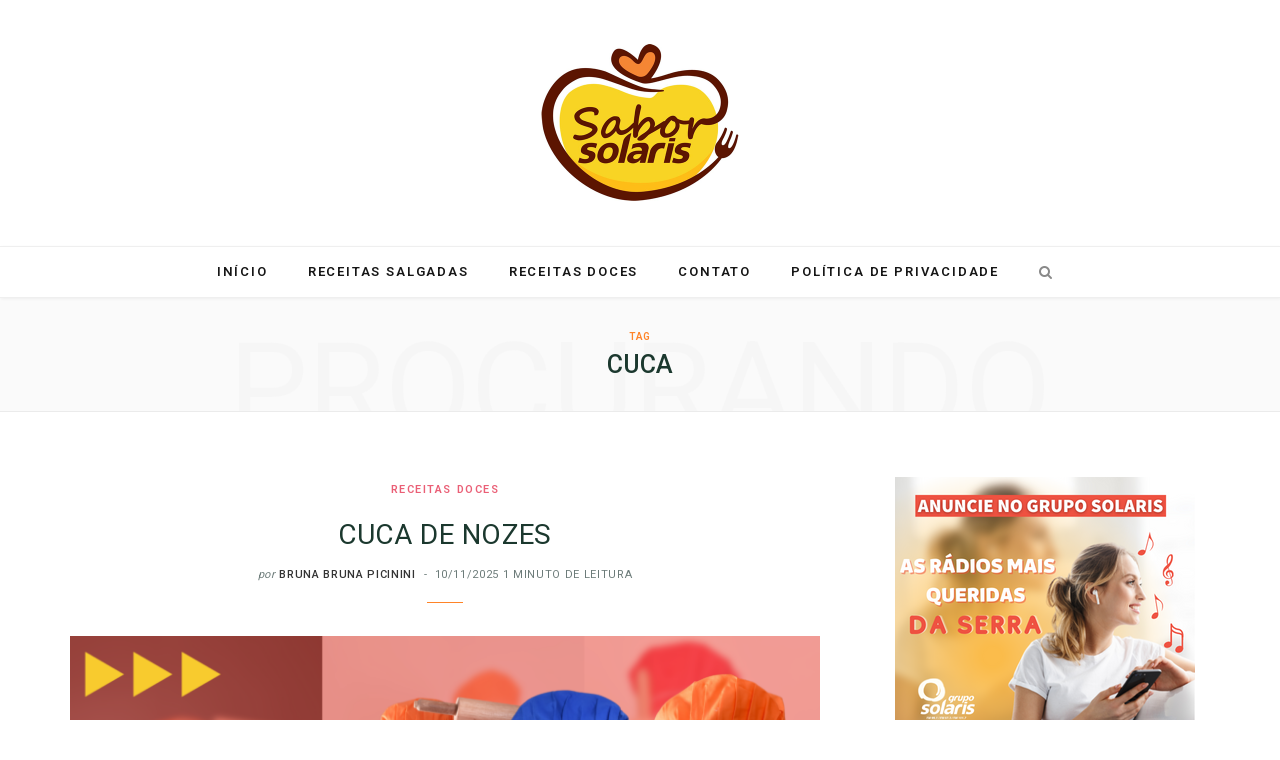

--- FILE ---
content_type: text/html; charset=UTF-8
request_url: https://saborsolaris.radiosolaris.com.br/tag/cuca/
body_size: 20846
content:
<!DOCTYPE html>
<html lang="pt-BR">

<head>

	<meta charset="UTF-8" />
	<meta http-equiv="x-ua-compatible" content="ie=edge" />
	<meta name="viewport" content="width=device-width, initial-scale=1" />
	<link rel="pingback" href="https://saborsolaris.radiosolaris.com.br/xmlrpc.php" />
	<link rel="profile" href="https://gmpg.org/xfn/11" />
	
	<title>cuca &#8211; Sabor Solaris</title>
<meta name='robots' content='max-image-preview:large' />
<link rel='dns-prefetch' href='//fonts.googleapis.com' />
<link rel="alternate" type="application/rss+xml" title="Feed para Sabor Solaris &raquo;" href="https://saborsolaris.radiosolaris.com.br/feed/" />
<link rel="alternate" type="application/rss+xml" title="Feed de comentários para Sabor Solaris &raquo;" href="https://saborsolaris.radiosolaris.com.br/comments/feed/" />
<link rel="alternate" type="application/rss+xml" title="Feed de tag para Sabor Solaris &raquo; cuca" href="https://saborsolaris.radiosolaris.com.br/tag/cuca/feed/" />
<script>(()=>{"use strict";const e=[400,500,600,700,800,900],t=e=>`wprm-min-${e}`,n=e=>`wprm-max-${e}`,s=new Set,o="ResizeObserver"in window,r=o?new ResizeObserver((e=>{for(const t of e)c(t.target)})):null,i=.5/(window.devicePixelRatio||1);function c(s){const o=s.getBoundingClientRect().width||0;for(let r=0;r<e.length;r++){const c=e[r],a=o<=c+i;o>c+i?s.classList.add(t(c)):s.classList.remove(t(c)),a?s.classList.add(n(c)):s.classList.remove(n(c))}}function a(e){s.has(e)||(s.add(e),r&&r.observe(e),c(e))}!function(e=document){e.querySelectorAll(".wprm-recipe").forEach(a)}();if(new MutationObserver((e=>{for(const t of e)for(const e of t.addedNodes)e instanceof Element&&(e.matches?.(".wprm-recipe")&&a(e),e.querySelectorAll?.(".wprm-recipe").forEach(a))})).observe(document.documentElement,{childList:!0,subtree:!0}),!o){let e=0;addEventListener("resize",(()=>{e&&cancelAnimationFrame(e),e=requestAnimationFrame((()=>s.forEach(c)))}),{passive:!0})}})();</script><style id='wp-img-auto-sizes-contain-inline-css' type='text/css'>
img:is([sizes=auto i],[sizes^="auto," i]){contain-intrinsic-size:3000px 1500px}
/*# sourceURL=wp-img-auto-sizes-contain-inline-css */
</style>

<link rel='stylesheet' id='wprm-public-css' href='https://saborsolaris.radiosolaris.com.br/wp-content/plugins/wp-recipe-maker/dist/public-modern.css?ver=10.2.3' type='text/css' media='all' />
<style id='wp-emoji-styles-inline-css' type='text/css'>

	img.wp-smiley, img.emoji {
		display: inline !important;
		border: none !important;
		box-shadow: none !important;
		height: 1em !important;
		width: 1em !important;
		margin: 0 0.07em !important;
		vertical-align: -0.1em !important;
		background: none !important;
		padding: 0 !important;
	}
/*# sourceURL=wp-emoji-styles-inline-css */
</style>
<link rel='stylesheet' id='wp-block-library-css' href='https://saborsolaris.radiosolaris.com.br/wp-includes/css/dist/block-library/style.min.css?ver=6.9' type='text/css' media='all' />
<style id='global-styles-inline-css' type='text/css'>
:root{--wp--preset--aspect-ratio--square: 1;--wp--preset--aspect-ratio--4-3: 4/3;--wp--preset--aspect-ratio--3-4: 3/4;--wp--preset--aspect-ratio--3-2: 3/2;--wp--preset--aspect-ratio--2-3: 2/3;--wp--preset--aspect-ratio--16-9: 16/9;--wp--preset--aspect-ratio--9-16: 9/16;--wp--preset--color--black: #000000;--wp--preset--color--cyan-bluish-gray: #abb8c3;--wp--preset--color--white: #ffffff;--wp--preset--color--pale-pink: #f78da7;--wp--preset--color--vivid-red: #cf2e2e;--wp--preset--color--luminous-vivid-orange: #ff6900;--wp--preset--color--luminous-vivid-amber: #fcb900;--wp--preset--color--light-green-cyan: #7bdcb5;--wp--preset--color--vivid-green-cyan: #00d084;--wp--preset--color--pale-cyan-blue: #8ed1fc;--wp--preset--color--vivid-cyan-blue: #0693e3;--wp--preset--color--vivid-purple: #9b51e0;--wp--preset--gradient--vivid-cyan-blue-to-vivid-purple: linear-gradient(135deg,rgb(6,147,227) 0%,rgb(155,81,224) 100%);--wp--preset--gradient--light-green-cyan-to-vivid-green-cyan: linear-gradient(135deg,rgb(122,220,180) 0%,rgb(0,208,130) 100%);--wp--preset--gradient--luminous-vivid-amber-to-luminous-vivid-orange: linear-gradient(135deg,rgb(252,185,0) 0%,rgb(255,105,0) 100%);--wp--preset--gradient--luminous-vivid-orange-to-vivid-red: linear-gradient(135deg,rgb(255,105,0) 0%,rgb(207,46,46) 100%);--wp--preset--gradient--very-light-gray-to-cyan-bluish-gray: linear-gradient(135deg,rgb(238,238,238) 0%,rgb(169,184,195) 100%);--wp--preset--gradient--cool-to-warm-spectrum: linear-gradient(135deg,rgb(74,234,220) 0%,rgb(151,120,209) 20%,rgb(207,42,186) 40%,rgb(238,44,130) 60%,rgb(251,105,98) 80%,rgb(254,248,76) 100%);--wp--preset--gradient--blush-light-purple: linear-gradient(135deg,rgb(255,206,236) 0%,rgb(152,150,240) 100%);--wp--preset--gradient--blush-bordeaux: linear-gradient(135deg,rgb(254,205,165) 0%,rgb(254,45,45) 50%,rgb(107,0,62) 100%);--wp--preset--gradient--luminous-dusk: linear-gradient(135deg,rgb(255,203,112) 0%,rgb(199,81,192) 50%,rgb(65,88,208) 100%);--wp--preset--gradient--pale-ocean: linear-gradient(135deg,rgb(255,245,203) 0%,rgb(182,227,212) 50%,rgb(51,167,181) 100%);--wp--preset--gradient--electric-grass: linear-gradient(135deg,rgb(202,248,128) 0%,rgb(113,206,126) 100%);--wp--preset--gradient--midnight: linear-gradient(135deg,rgb(2,3,129) 0%,rgb(40,116,252) 100%);--wp--preset--font-size--small: 13px;--wp--preset--font-size--medium: 20px;--wp--preset--font-size--large: 36px;--wp--preset--font-size--x-large: 42px;--wp--preset--spacing--20: 0.44rem;--wp--preset--spacing--30: 0.67rem;--wp--preset--spacing--40: 1rem;--wp--preset--spacing--50: 1.5rem;--wp--preset--spacing--60: 2.25rem;--wp--preset--spacing--70: 3.38rem;--wp--preset--spacing--80: 5.06rem;--wp--preset--shadow--natural: 6px 6px 9px rgba(0, 0, 0, 0.2);--wp--preset--shadow--deep: 12px 12px 50px rgba(0, 0, 0, 0.4);--wp--preset--shadow--sharp: 6px 6px 0px rgba(0, 0, 0, 0.2);--wp--preset--shadow--outlined: 6px 6px 0px -3px rgb(255, 255, 255), 6px 6px rgb(0, 0, 0);--wp--preset--shadow--crisp: 6px 6px 0px rgb(0, 0, 0);}:where(.is-layout-flex){gap: 0.5em;}:where(.is-layout-grid){gap: 0.5em;}body .is-layout-flex{display: flex;}.is-layout-flex{flex-wrap: wrap;align-items: center;}.is-layout-flex > :is(*, div){margin: 0;}body .is-layout-grid{display: grid;}.is-layout-grid > :is(*, div){margin: 0;}:where(.wp-block-columns.is-layout-flex){gap: 2em;}:where(.wp-block-columns.is-layout-grid){gap: 2em;}:where(.wp-block-post-template.is-layout-flex){gap: 1.25em;}:where(.wp-block-post-template.is-layout-grid){gap: 1.25em;}.has-black-color{color: var(--wp--preset--color--black) !important;}.has-cyan-bluish-gray-color{color: var(--wp--preset--color--cyan-bluish-gray) !important;}.has-white-color{color: var(--wp--preset--color--white) !important;}.has-pale-pink-color{color: var(--wp--preset--color--pale-pink) !important;}.has-vivid-red-color{color: var(--wp--preset--color--vivid-red) !important;}.has-luminous-vivid-orange-color{color: var(--wp--preset--color--luminous-vivid-orange) !important;}.has-luminous-vivid-amber-color{color: var(--wp--preset--color--luminous-vivid-amber) !important;}.has-light-green-cyan-color{color: var(--wp--preset--color--light-green-cyan) !important;}.has-vivid-green-cyan-color{color: var(--wp--preset--color--vivid-green-cyan) !important;}.has-pale-cyan-blue-color{color: var(--wp--preset--color--pale-cyan-blue) !important;}.has-vivid-cyan-blue-color{color: var(--wp--preset--color--vivid-cyan-blue) !important;}.has-vivid-purple-color{color: var(--wp--preset--color--vivid-purple) !important;}.has-black-background-color{background-color: var(--wp--preset--color--black) !important;}.has-cyan-bluish-gray-background-color{background-color: var(--wp--preset--color--cyan-bluish-gray) !important;}.has-white-background-color{background-color: var(--wp--preset--color--white) !important;}.has-pale-pink-background-color{background-color: var(--wp--preset--color--pale-pink) !important;}.has-vivid-red-background-color{background-color: var(--wp--preset--color--vivid-red) !important;}.has-luminous-vivid-orange-background-color{background-color: var(--wp--preset--color--luminous-vivid-orange) !important;}.has-luminous-vivid-amber-background-color{background-color: var(--wp--preset--color--luminous-vivid-amber) !important;}.has-light-green-cyan-background-color{background-color: var(--wp--preset--color--light-green-cyan) !important;}.has-vivid-green-cyan-background-color{background-color: var(--wp--preset--color--vivid-green-cyan) !important;}.has-pale-cyan-blue-background-color{background-color: var(--wp--preset--color--pale-cyan-blue) !important;}.has-vivid-cyan-blue-background-color{background-color: var(--wp--preset--color--vivid-cyan-blue) !important;}.has-vivid-purple-background-color{background-color: var(--wp--preset--color--vivid-purple) !important;}.has-black-border-color{border-color: var(--wp--preset--color--black) !important;}.has-cyan-bluish-gray-border-color{border-color: var(--wp--preset--color--cyan-bluish-gray) !important;}.has-white-border-color{border-color: var(--wp--preset--color--white) !important;}.has-pale-pink-border-color{border-color: var(--wp--preset--color--pale-pink) !important;}.has-vivid-red-border-color{border-color: var(--wp--preset--color--vivid-red) !important;}.has-luminous-vivid-orange-border-color{border-color: var(--wp--preset--color--luminous-vivid-orange) !important;}.has-luminous-vivid-amber-border-color{border-color: var(--wp--preset--color--luminous-vivid-amber) !important;}.has-light-green-cyan-border-color{border-color: var(--wp--preset--color--light-green-cyan) !important;}.has-vivid-green-cyan-border-color{border-color: var(--wp--preset--color--vivid-green-cyan) !important;}.has-pale-cyan-blue-border-color{border-color: var(--wp--preset--color--pale-cyan-blue) !important;}.has-vivid-cyan-blue-border-color{border-color: var(--wp--preset--color--vivid-cyan-blue) !important;}.has-vivid-purple-border-color{border-color: var(--wp--preset--color--vivid-purple) !important;}.has-vivid-cyan-blue-to-vivid-purple-gradient-background{background: var(--wp--preset--gradient--vivid-cyan-blue-to-vivid-purple) !important;}.has-light-green-cyan-to-vivid-green-cyan-gradient-background{background: var(--wp--preset--gradient--light-green-cyan-to-vivid-green-cyan) !important;}.has-luminous-vivid-amber-to-luminous-vivid-orange-gradient-background{background: var(--wp--preset--gradient--luminous-vivid-amber-to-luminous-vivid-orange) !important;}.has-luminous-vivid-orange-to-vivid-red-gradient-background{background: var(--wp--preset--gradient--luminous-vivid-orange-to-vivid-red) !important;}.has-very-light-gray-to-cyan-bluish-gray-gradient-background{background: var(--wp--preset--gradient--very-light-gray-to-cyan-bluish-gray) !important;}.has-cool-to-warm-spectrum-gradient-background{background: var(--wp--preset--gradient--cool-to-warm-spectrum) !important;}.has-blush-light-purple-gradient-background{background: var(--wp--preset--gradient--blush-light-purple) !important;}.has-blush-bordeaux-gradient-background{background: var(--wp--preset--gradient--blush-bordeaux) !important;}.has-luminous-dusk-gradient-background{background: var(--wp--preset--gradient--luminous-dusk) !important;}.has-pale-ocean-gradient-background{background: var(--wp--preset--gradient--pale-ocean) !important;}.has-electric-grass-gradient-background{background: var(--wp--preset--gradient--electric-grass) !important;}.has-midnight-gradient-background{background: var(--wp--preset--gradient--midnight) !important;}.has-small-font-size{font-size: var(--wp--preset--font-size--small) !important;}.has-medium-font-size{font-size: var(--wp--preset--font-size--medium) !important;}.has-large-font-size{font-size: var(--wp--preset--font-size--large) !important;}.has-x-large-font-size{font-size: var(--wp--preset--font-size--x-large) !important;}
/*# sourceURL=global-styles-inline-css */
</style>

<style id='classic-theme-styles-inline-css' type='text/css'>
/*! This file is auto-generated */
.wp-block-button__link{color:#fff;background-color:#32373c;border-radius:9999px;box-shadow:none;text-decoration:none;padding:calc(.667em + 2px) calc(1.333em + 2px);font-size:1.125em}.wp-block-file__button{background:#32373c;color:#fff;text-decoration:none}
/*# sourceURL=/wp-includes/css/classic-themes.min.css */
</style>
<link rel='stylesheet' id='contact-form-7-css' href='https://saborsolaris.radiosolaris.com.br/wp-content/plugins/contact-form-7/includes/css/styles.css?ver=6.1.2' type='text/css' media='all' />
<link rel='stylesheet' id='ppress-frontend-css' href='https://saborsolaris.radiosolaris.com.br/wp-content/plugins/wp-user-avatar/assets/css/frontend.min.css?ver=4.16.8' type='text/css' media='all' />
<link rel='stylesheet' id='ppress-flatpickr-css' href='https://saborsolaris.radiosolaris.com.br/wp-content/plugins/wp-user-avatar/assets/flatpickr/flatpickr.min.css?ver=4.16.8' type='text/css' media='all' />
<link rel='stylesheet' id='ppress-select2-css' href='https://saborsolaris.radiosolaris.com.br/wp-content/plugins/wp-user-avatar/assets/select2/select2.min.css?ver=6.9' type='text/css' media='all' />
<link rel='stylesheet' id='cheerup-fonts-css' href='https://fonts.googleapis.com/css?family=IBM+Plex+Sans%3A400%2C500%2C600%2C700%7CMerriweather%3A300%2C300i%7CLora%3A400%2C400i' type='text/css' media='all' />
<link rel='stylesheet' id='cheerup-core-css' href='https://saborsolaris.radiosolaris.com.br/wp-content/themes/cheerup/style.css?ver=7.8.0' type='text/css' media='all' />
<style id='cheerup-core-inline-css' type='text/css'>
:root { --topbar-social-color: #ffffff;
--main-color: #ff8428;
--main-color-rgb: 255,132,40;
--text-font: "Muli", system-ui, -apple-system, "Segoe UI", Arial, sans-serif;
--body-font: "Muli", system-ui, -apple-system, "Segoe UI", Arial, sans-serif;
--title-font: "Eczar", system-ui, -apple-system, "Segoe UI", Arial, sans-serif;
--title-size-m: 21px;
--h-color: #1b382e;
--text-color: #3d4643;
--main-width: 1140px;
--widget-boxed-pad: 25px;
--title-size-l: 28px;
--ui-font: "Roboto", system-ui, -apple-system, "Segoe UI", Arial, sans-serif;
--title-font: "Roboto", system-ui, -apple-system, "Segoe UI", Arial, sans-serif;
--h-font: "Roboto", system-ui, -apple-system, "Segoe UI", Arial, sans-serif;
--alt-font: "Roboto", system-ui, -apple-system, "Segoe UI", Arial, sans-serif;
--alt-font2: "Roboto", system-ui, -apple-system, "Segoe UI", Arial, sans-serif; }
.main-head:not(.simple):not(.compact):not(.logo-left) .title { padding-top: 0px !important; padding-bottom: 45px !important; }
.main-head .social-icons a { font-size: 25px; }
.main-head .top-bar { --topbar-height: 44px; }
.top-bar.light { --topbar-bg: #ffffff; --topbar-bc: #ffffff; }
.main-head .top-bar, .search-alt .dark, .main-head.compact .dark .social-icons { --topbar-social-color: #ffffff; }
.post-title, .post-title-alt { letter-spacing: 0.02em; font-weight: normal; }
.sidebar .widget-title { background-color: #fcbc4c; --block-head-bw: 1px; --block-head-bc: #fcbc4c; }
.sidebar .widget-title .title { letter-spacing: 0.14em; font-weight: bold; }
.sidebar .widget-title { color: #223c34; }
.post-excerpt { font-size: 15px; }
.read-more-btn { background-color: #f4fbf9; }
.read-more-btn, .read-more-basic { border-color: #dddddd; line-height: 0.8; letter-spacing: 0.14em; }
.read-more-btn:hover { background: #000000; border-color: #000000; }
.grid-post, .grid-post .post-excerpt { text-align: center; }
.cat-label a, .post-meta .cat-labels .category { font-weight: 600; letter-spacing: 0.14em; background-color: #ffffff; }
.post-meta-a, 
.post-meta-a .meta-item,
.post-meta-a .comments,
.post-meta-a .post-date { color: #6d7c7a; }
.read-more-btn, .read-more-basic { font-weight: 600; }
.cat-label a, .post-meta .cat-labels .category { color: #ea5f76; padding-top: 2px; padding-bottom: 1px; padding-left: 15px; padding-right: 15px; }
.feat-grid-f { --grid-gap: 5px; }
.sidebar .widget-boxed { border-color: #fcbc4c; }
.widget-posts .posts:not(.full) .post-thumb { width: 95px; height: 95px; }
.feat-grid .item .post-title { font-weight: normal; line-height: 1.4; }
.feat-grid { --feat-grid-title-m: 21px; }
.navigation:not(.inline) .menu > li > a { font-size: 13px; font-weight: 600; letter-spacing: 0.14em; }
.navigation:not(.inline) { --nav-items-space: 18px; }
.read-more-btn, .read-more-basic { color: #000000; }
.mega-menu .recent-posts .post-title { font-size: 16px; line-height: 1.5; }
.top-bar-content { box-shadow: none; }
.posts-dynamic .large-post, .large-post { margin-bottom: 50px; }
.posts-dynamic .grid-post { margin-bottom: 35px; }
.posts-dynamic:not(.is-mixed) { margin-bottom: -35px; }
.entry-content { font-size: 16px; }
.grid-post-c { --shad-weight: 3px; --shad-intensity: 0.06; border-color: #f4f4f4; }
.post-content h1, .post-content h2, .post-content h3, .post-content h4, .post-content h5, .post-content h6 { font-family: "Eczar", system-ui, -apple-system, "Segoe UI", Arial, sans-serif; font-weight: normal; }
.grid-overlay-a { --grad-color: rgba(0,10,6, var(--grad-opacity)); --grad-opacity: 0.5; }
.main-footer .lower-footer { background-color: #ffffff; border-top: none; }
.main-head .search-field { color: #000000; }
.mid-footer a.overlay { display: none; }
@media (min-width: 1200px) { .mid-footer { --mf-insta-cols: 6; }
.single-default .post-title-alt { font-size: 30px; }
.the-page .the-page-title { font-size: 30px; }
.grid-post-c3 { --grid-post-title: 19px; } }
@media (min-width: 940px) and (max-width: 1200px) { .navigation:not(.inline) .menu > li > a { font-size: calc(10px + (13px - 10px) * .7); } }


/*# sourceURL=cheerup-core-inline-css */
</style>
<link rel='stylesheet' id='magnific-popup-css' href='https://saborsolaris.radiosolaris.com.br/wp-content/themes/cheerup/css/lightbox.css?ver=7.8.0' type='text/css' media='all' />
<link rel='stylesheet' id='cheerup-icons-css' href='https://saborsolaris.radiosolaris.com.br/wp-content/themes/cheerup/css/icons/icons.css?ver=7.8.0' type='text/css' media='all' />
<link rel='stylesheet' id='cheerup-gfonts-custom-css' href='https://fonts.googleapis.com/css?family=Muli%3A400%2C500%2C600%2C700%7CEczar%3Anormal%7CRoboto%3A400%2C500%2C600%2C700' type='text/css' media='all' />
<script type="text/javascript" src="https://saborsolaris.radiosolaris.com.br/wp-includes/js/jquery/jquery.min.js?ver=3.7.1" id="jquery-core-js"></script>
<script type="text/javascript" src="https://saborsolaris.radiosolaris.com.br/wp-includes/js/jquery/jquery-migrate.min.js?ver=3.4.1" id="jquery-migrate-js"></script>
<script type="text/javascript" src="https://saborsolaris.radiosolaris.com.br/wp-content/plugins/wp-user-avatar/assets/flatpickr/flatpickr.min.js?ver=4.16.8" id="ppress-flatpickr-js"></script>
<script type="text/javascript" src="https://saborsolaris.radiosolaris.com.br/wp-content/plugins/wp-user-avatar/assets/select2/select2.min.js?ver=4.16.8" id="ppress-select2-js"></script>
<script nomodule type="text/javascript" src="https://saborsolaris.radiosolaris.com.br/wp-content/themes/cheerup/js/ie-polyfills.js?ver=7.8.0" id="cheerup-ie-polyfills-js"></script>
<link rel="https://api.w.org/" href="https://saborsolaris.radiosolaris.com.br/wp-json/" /><link rel="alternate" title="JSON" type="application/json" href="https://saborsolaris.radiosolaris.com.br/wp-json/wp/v2/tags/2315" /><link rel="EditURI" type="application/rsd+xml" title="RSD" href="https://saborsolaris.radiosolaris.com.br/xmlrpc.php?rsd" />
<meta name="generator" content="WordPress 6.9" />
<style type="text/css">.wprm-glossary-term {color: #5A822B;text-decoration: underline;cursor: help;}</style><style type="text/css">.wprm-recipe-template-snippet-basic-buttons {
    font-family: inherit; /* wprm_font_family type=font */
    font-size: 0.9em; /* wprm_font_size type=font_size */
    text-align: center; /* wprm_text_align type=align */
    margin-top: 0px; /* wprm_margin_top type=size */
    margin-bottom: 10px; /* wprm_margin_bottom type=size */
}
.wprm-recipe-template-snippet-basic-buttons a  {
    margin: 5px; /* wprm_margin_button type=size */
    margin: 5px; /* wprm_margin_button type=size */
}

.wprm-recipe-template-snippet-basic-buttons a:first-child {
    margin-left: 0;
}
.wprm-recipe-template-snippet-basic-buttons a:last-child {
    margin-right: 0;
}/**
 * CSS for CheerUp theme's custom recipe template.
 */
.wprm-recipe-template-cheerup {
  --box-pad: 30px;
  margin: 2.5em auto;
  font-size: 1em;
  /* wprm_main_font_size type=font_size */
  border-style: solid;
  /* wprm_border_style type=border */
  border-width: 1px;
  /* wprm_border_width type=size */
  border-color: #efefef;
  /* wprm_border type=color */
  padding: var(--box-pad);
  background-color: #ffffff;
  /* wprm_background type=color */
  max-width: 950px;
  /* wprm_max_width type=size */
  box-shadow: 0 0 9px rgba(0, 0, 0, 0.05);
  border-radius: 5px;
}

@media (max-width: 540px) {
  .wprm-recipe-template-cheerup {
    margin-left: -18px;
    margin-right: -18px;
    --box-pad: 20px;
  }
}

.wprm-recipe-template-cheerup .wprm-recipe-template-ts-container > :last-child {
  margin-bottom: 0;
}

.wprm-recipe-template-cheerup .wprm-ts-img {
  position: relative;
}

.wprm-recipe-template-cheerup .wprm-recipe-image {
  max-height: 400px;
  min-height: 25px;
}

.wprm-recipe-template-cheerup .wprm-recipe-image img {
  margin: calc(-1 * var(--box-pad));
  margin-bottom: 30px;
  width: calc(100% + (var(--box-pad) * 2));
  height: auto;
  max-width: initial;
  max-height: inherit;
  object-fit: cover;
}

.wprm-recipe-template-cheerup .wprm-recipe-image amp-img > img {
  object-fit: cover;
}

.wprm-recipe-template-cheerup:hover .wprm-ts-buttons {
  pointer-events: auto;
  opacity: 1;
}

.wprm-recipe-template-cheerup .wprm-ts-buttons {
  position: absolute;
  bottom: 8px;
  right: -16px;
}

@media (min-width: 1201px) {
  .wprm-recipe-template-cheerup .wprm-ts-buttons {
    opacity: 0;
    pointer-events: none;
  }
}

.wprm-recipe-template-cheerup .wprm-ts-buttons a {
  display: inline-flex;
  align-items: center;
  justify-content: center;
  margin-right: 3px;
  text-transform: uppercase;
  letter-spacing: .08em;
  font-size: 12px;
  font-family: var(--ui-font);
  font-weight: 500;
  line-height: 1;
  box-shadow: 0 4px 10px rgba(0, 0, 0, 0.1);
}

.wprm-recipe-template-cheerup .wprm-ts-buttons svg {
  transform: scale(0.88);
  margin-right: 5px;
  opacity: .7;
}

.wprm-recipe-template-cheerup .wprm-block-text-bold {
  font-weight: 600 !important;
}

.wprm-recipe-template-cheerup .wprm-ts-header .wprm-recipe-name {
  margin-bottom: 10px;
  font-size: calc(18px + 0.65em);
  line-height: 1.2;
}

.wprm-recipe-template-cheerup .wprm-recipe-rating {
  margin-top: -6px;
  margin-bottom: 15px;
}

.wprm-recipe-template-cheerup .wprm-recipe-rating .wprm-recipe-rating-details {
  color: #7e7e7e;
  letter-spacing: 0.08em;
  margin-left: 20px;
}

.wprm-recipe-template-cheerup .wprm-recipe-rating svg {
  width: 15px;
  height: 15px;
  margin-right: 2px;
}

.wprm-recipe-template-cheerup .wprm-recipe-summary {
  font-size: 1.1em;
  margin-bottom: 15px;
}

.wprm-recipe-template-cheerup .wprm-ts-main-meta {
  font-size: 14px;
  color: #7e7e7e;
  margin-bottom: 20px;
}

.wprm-recipe-template-cheerup .wprm-ts-main-meta .wprm-recipe-details-label {
  text-transform: lowercase;
  font-style: italic;
  margin-right: 9px;
}

.wprm-recipe-template-cheerup .wprm-ts-main-meta .wprm-recipe-details-label:after {
  content: ":";
  margin-left: -3px;
}

.wprm-recipe-template-cheerup .wprm-ts-main-meta .wprm-recipe-details,
.wprm-recipe-template-cheerup .wprm-ts-main-meta .wprm-recipe-details-unit {
  text-transform: uppercase;
  font-weight: 600;
  font-size: .9em;
  letter-spacing: .08em;
}

.wprm-recipe-template-cheerup .wprm-ts-main-meta .wprm-recipe-details-unit {
  font-size: .8em;
}

.wprm-recipe-template-cheerup .wprm-recipe-times-container {
  margin-top: 8px;
  display: flex;
  flex-wrap: wrap;
  align-items: center;
}

.wprm-recipe-template-cheerup .wprm-recipe-times-container:before,
.wprm-recipe-template-cheerup .wprm-recipe-servings-container:before {
  content: "\f017";
  font-family: ts-icons;
  font-size: 15px;
  opacity: .5;
  margin-right: 8px;
}

.wprm-recipe-template-cheerup .wprm-recipe-servings-container:before {
  content: "\f0f5";
}

.wprm-recipe-template-cheerup .wprm-recipe-header {
  display: flex;
  justify-content: space-between;
  margin-top: 30px;
  margin-bottom: 30px;
  padding-top: 15px;
  border-top: 1px solid #efefef;
  font-size: 1em;
  font-weight: 500;
  text-transform: uppercase;
  letter-spacing: .08em;
}

.wprm-recipe-template-cheerup .wprm-recipe-header .wprm-toggle-container {
  font-size: 12px;
}

.wprm-recipe-template-cheerup .wprm-recipe-group-name {
  margin-top: 22px !important;
  margin-bottom: 11px;
  font-weight: 500;
  font-size: 1em;
}

.wprm-recipe-template-cheerup .wprm-recipe-ingredients li,
.wprm-recipe-template-cheerup .wprm-recipe-equipment li {
  margin-bottom: 0.35em;
  list-style-type: none !important;
  position: relative;
  padding-left: 5px;
}

.wprm-recipe-template-cheerup .wprm-recipe-ingredients li:before,
.wprm-recipe-template-cheerup .wprm-recipe-equipment li:before {
  position: absolute;
  content: "";
  background: var(--main-color, #000);
  width: 5px;
  height: 5px;
  margin-left: -22px;
  margin-top: 0.8em;
  display: inline-flex;
  align-self: center;
  vertical-align: middle;
  border-radius: 50%;
}

.wprm-recipe-template-cheerup .wprm-recipe-ingredient-notes {
  margin-left: 3px;
}

.wprm-recipe-template-cheerup .wprm-recipe-instructions,
.wprm-recipe-template-cheerup .wprm-recipe-notes {
  counter-reset: ts-recipe-inst;
}

.wprm-recipe-template-cheerup .wprm-recipe-instructions li,
.wprm-recipe-template-cheerup .wprm-recipe-notes li {
  position: relative;
  padding-left: 14px;
}

.wprm-recipe-template-cheerup .wprm-recipe-instructions li:before,
.wprm-recipe-template-cheerup .wprm-recipe-notes li:before {
  position: absolute;
  display: flex;
  content: counter(ts-recipe-inst);
  counter-increment: ts-recipe-inst;
  margin-top: .2em;
  left: 0;
  transform: translateX(-100%);
  width: 25px;
  height: 25px;
  border-radius: 50%;
  background: var(--main-color, #000);
  color: #fff;
  font-size: 12px;
  font-weight: 500;
  flex-shrink: 0;
  justify-content: center;
  align-items: center;
}

.wprm-recipe-template-cheerup .wprm-recipe-instruction-group-name {
  margin-top: 35px !important;
  margin-bottom: 15px;
}

.wprm-recipe-template-cheerup .wprm-recipe-notes > :last-child {
  margin-bottom: 0;
}

.wprm-recipe-template-cheerup .wprm-recipe-notes ul {
  margin-top: 10px;
}

.wprm-recipe-template-cheerup .wprm-recipe-notes ul:last-child li:last-child {
  margin-bottom: 0 !important;
}

.wprm-recipe-template-cheerup .wprm-recipe-notes li {
  list-style-type: none;
  margin-bottom: 20px;
}

.wprm-recipe-template-cheerup .wprm-recipe-notes li:before {
  content: "i";
  font-style: italic;
  font-weight: 700;
  background: #ccc;
}

.wprm-recipe-template-cheerup .wprm-recipe-notes-container {
  margin: 2.5em 0;
  border-radius: 5px;
  padding: 20px;
  font-weight: 400;
  font-style: normal;
  text-transform: none;
  border: 1px solid #efefef;
  background: #f7f7f7;
}

> .wprm-recipe-template-cheerup .wprm-recipe-notes-container {
  padding: 0;
}

.wprm-recipe-template-cheerup .wprm-recipe-notes-container .wprm-recipe-notes-header {
  margin: 0;
  margin-bottom: 20px;
  padding: 0;
  border: 0;
  font-size: 14px;
  letter-spacing: 0.12em;
  opacity: .7;
}

.wprm-recipe-template-cheerup .wprm-ts-meta {
  margin-bottom: -10px;
  font-size: 14px;
  opacity: .8;
}

.wprm-recipe-template-cheerup .wprm-ts-meta .wprm-recipe-block-container-inline {
  margin-bottom: 10px;
}

.wprm-recipe-template-cheerup .wprm-ts-meta svg {
  margin-right: 5px;
  opacity: .25;
}

.wprm-print-recipe .wprm-recipe-template-cheerup {
  margin: 0 auto;
  line-height: 1.7;
}

.wprm-print-recipe .wprm-recipe-template-cheerup .wprm-recipe-rating {
  display: none;
}

.post-content .wprm-recipe-link {
  display: inline-block;
  -webkit-appearance: none;
  background: var(--main-color);
  color: #fff;
  padding: 13px 20px;
  font-family: var(--ui-font);
  font-size: 11px;
  font-weight: 600;
  line-height: 1;
  height: auto;
  letter-spacing: 0.09em;
  text-transform: uppercase;
  color: #fff !important;
  border-radius: 2px;
}
.wprm-recipe-template-compact-howto {
    margin: 20px auto;
    background-color: #fafafa; /* wprm_background type=color */
    font-family: -apple-system, BlinkMacSystemFont, "Segoe UI", Roboto, Oxygen-Sans, Ubuntu, Cantarell, "Helvetica Neue", sans-serif; /* wprm_main_font_family type=font */
    font-size: 0.9em; /* wprm_main_font_size type=font_size */
    line-height: 1.5em; /* wprm_main_line_height type=font_size */
    color: #333333; /* wprm_main_text type=color */
    max-width: 650px; /* wprm_max_width type=size */
}
.wprm-recipe-template-compact-howto a {
    color: #3498db; /* wprm_link type=color */
}
.wprm-recipe-template-compact-howto p, .wprm-recipe-template-compact-howto li {
    font-family: -apple-system, BlinkMacSystemFont, "Segoe UI", Roboto, Oxygen-Sans, Ubuntu, Cantarell, "Helvetica Neue", sans-serif; /* wprm_main_font_family type=font */
    font-size: 1em !important;
    line-height: 1.5em !important; /* wprm_main_line_height type=font_size */
}
.wprm-recipe-template-compact-howto li {
    margin: 0 0 0 32px !important;
    padding: 0 !important;
}
.rtl .wprm-recipe-template-compact-howto li {
    margin: 0 32px 0 0 !important;
}
.wprm-recipe-template-compact-howto ol, .wprm-recipe-template-compact-howto ul {
    margin: 0 !important;
    padding: 0 !important;
}
.wprm-recipe-template-compact-howto br {
    display: none;
}
.wprm-recipe-template-compact-howto .wprm-recipe-name,
.wprm-recipe-template-compact-howto .wprm-recipe-header {
    font-family: -apple-system, BlinkMacSystemFont, "Segoe UI", Roboto, Oxygen-Sans, Ubuntu, Cantarell, "Helvetica Neue", sans-serif; /* wprm_header_font_family type=font */
    color: #000000; /* wprm_header_text type=color */
    line-height: 1.3em; /* wprm_header_line_height type=font_size */
}
.wprm-recipe-template-compact-howto .wprm-recipe-header * {
    font-family: -apple-system, BlinkMacSystemFont, "Segoe UI", Roboto, Oxygen-Sans, Ubuntu, Cantarell, "Helvetica Neue", sans-serif; /* wprm_main_font_family type=font */
}
.wprm-recipe-template-compact-howto h1,
.wprm-recipe-template-compact-howto h2,
.wprm-recipe-template-compact-howto h3,
.wprm-recipe-template-compact-howto h4,
.wprm-recipe-template-compact-howto h5,
.wprm-recipe-template-compact-howto h6 {
    font-family: -apple-system, BlinkMacSystemFont, "Segoe UI", Roboto, Oxygen-Sans, Ubuntu, Cantarell, "Helvetica Neue", sans-serif; /* wprm_header_font_family type=font */
    color: #212121; /* wprm_header_text type=color */
    line-height: 1.3em; /* wprm_header_line_height type=font_size */
    margin: 0 !important;
    padding: 0 !important;
}
.wprm-recipe-template-compact-howto .wprm-recipe-header {
    margin-top: 1.2em !important;
}
.wprm-recipe-template-compact-howto h1 {
    font-size: 2em; /* wprm_h1_size type=font_size */
}
.wprm-recipe-template-compact-howto h2 {
    font-size: 1.8em; /* wprm_h2_size type=font_size */
}
.wprm-recipe-template-compact-howto h3 {
    font-size: 1.2em; /* wprm_h3_size type=font_size */
}
.wprm-recipe-template-compact-howto h4 {
    font-size: 1em; /* wprm_h4_size type=font_size */
}
.wprm-recipe-template-compact-howto h5 {
    font-size: 1em; /* wprm_h5_size type=font_size */
}
.wprm-recipe-template-compact-howto h6 {
    font-size: 1em; /* wprm_h6_size type=font_size */
}.wprm-recipe-template-compact-howto {
	border-style: solid; /* wprm_border_style type=border */
	border-width: 1px; /* wprm_border_width type=size */
	border-color: #777777; /* wprm_border type=color */
	border-radius: 0px; /* wprm_border_radius type=size */
	padding: 10px;
}.wprm-recipe-template-chic {
    margin: 20px auto;
    background-color: #fafafa; /* wprm_background type=color */
    font-family: -apple-system, BlinkMacSystemFont, "Segoe UI", Roboto, Oxygen-Sans, Ubuntu, Cantarell, "Helvetica Neue", sans-serif; /* wprm_main_font_family type=font */
    font-size: 0.9em; /* wprm_main_font_size type=font_size */
    line-height: 1.5em; /* wprm_main_line_height type=font_size */
    color: #333333; /* wprm_main_text type=color */
    max-width: 650px; /* wprm_max_width type=size */
}
.wprm-recipe-template-chic a {
    color: #3498db; /* wprm_link type=color */
}
.wprm-recipe-template-chic p, .wprm-recipe-template-chic li {
    font-family: -apple-system, BlinkMacSystemFont, "Segoe UI", Roboto, Oxygen-Sans, Ubuntu, Cantarell, "Helvetica Neue", sans-serif; /* wprm_main_font_family type=font */
    font-size: 1em !important;
    line-height: 1.5em !important; /* wprm_main_line_height type=font_size */
}
.wprm-recipe-template-chic li {
    margin: 0 0 0 32px !important;
    padding: 0 !important;
}
.rtl .wprm-recipe-template-chic li {
    margin: 0 32px 0 0 !important;
}
.wprm-recipe-template-chic ol, .wprm-recipe-template-chic ul {
    margin: 0 !important;
    padding: 0 !important;
}
.wprm-recipe-template-chic br {
    display: none;
}
.wprm-recipe-template-chic .wprm-recipe-name,
.wprm-recipe-template-chic .wprm-recipe-header {
    font-family: -apple-system, BlinkMacSystemFont, "Segoe UI", Roboto, Oxygen-Sans, Ubuntu, Cantarell, "Helvetica Neue", sans-serif; /* wprm_header_font_family type=font */
    color: #000000; /* wprm_header_text type=color */
    line-height: 1.3em; /* wprm_header_line_height type=font_size */
}
.wprm-recipe-template-chic .wprm-recipe-header * {
    font-family: -apple-system, BlinkMacSystemFont, "Segoe UI", Roboto, Oxygen-Sans, Ubuntu, Cantarell, "Helvetica Neue", sans-serif; /* wprm_main_font_family type=font */
}
.wprm-recipe-template-chic h1,
.wprm-recipe-template-chic h2,
.wprm-recipe-template-chic h3,
.wprm-recipe-template-chic h4,
.wprm-recipe-template-chic h5,
.wprm-recipe-template-chic h6 {
    font-family: -apple-system, BlinkMacSystemFont, "Segoe UI", Roboto, Oxygen-Sans, Ubuntu, Cantarell, "Helvetica Neue", sans-serif; /* wprm_header_font_family type=font */
    color: #212121; /* wprm_header_text type=color */
    line-height: 1.3em; /* wprm_header_line_height type=font_size */
    margin: 0 !important;
    padding: 0 !important;
}
.wprm-recipe-template-chic .wprm-recipe-header {
    margin-top: 1.2em !important;
}
.wprm-recipe-template-chic h1 {
    font-size: 2em; /* wprm_h1_size type=font_size */
}
.wprm-recipe-template-chic h2 {
    font-size: 1.8em; /* wprm_h2_size type=font_size */
}
.wprm-recipe-template-chic h3 {
    font-size: 1.2em; /* wprm_h3_size type=font_size */
}
.wprm-recipe-template-chic h4 {
    font-size: 1em; /* wprm_h4_size type=font_size */
}
.wprm-recipe-template-chic h5 {
    font-size: 1em; /* wprm_h5_size type=font_size */
}
.wprm-recipe-template-chic h6 {
    font-size: 1em; /* wprm_h6_size type=font_size */
}.wprm-recipe-template-chic {
    font-size: 1em; /* wprm_main_font_size type=font_size */
	border-style: solid; /* wprm_border_style type=border */
	border-width: 1px; /* wprm_border_width type=size */
	border-color: #E0E0E0; /* wprm_border type=color */
    padding: 10px;
    background-color: #ffffff; /* wprm_background type=color */
    max-width: 950px; /* wprm_max_width type=size */
}
.wprm-recipe-template-chic a {
    color: #5A822B; /* wprm_link type=color */
}
.wprm-recipe-template-chic .wprm-recipe-name {
    line-height: 1.3em;
    font-weight: bold;
}
.wprm-recipe-template-chic .wprm-template-chic-buttons {
	clear: both;
    font-size: 0.9em;
    text-align: center;
}
.wprm-recipe-template-chic .wprm-template-chic-buttons .wprm-recipe-icon {
    margin-right: 5px;
}
.wprm-recipe-template-chic .wprm-recipe-header {
	margin-bottom: 0.5em !important;
}
.wprm-recipe-template-chic .wprm-nutrition-label-container {
	font-size: 0.9em;
}
.wprm-recipe-template-chic .wprm-call-to-action {
	border-radius: 3px;
}</style><script>var Sphere_Plugin = {"ajaxurl":"https:\/\/saborsolaris.radiosolaris.com.br\/wp-admin\/admin-ajax.php"};</script><link rel="icon" href="https://saborsolaris.radiosolaris.com.br/wp-content/uploads/2022/11/cropped-512x512-1-32x32.png" sizes="32x32" />
<link rel="icon" href="https://saborsolaris.radiosolaris.com.br/wp-content/uploads/2022/11/cropped-512x512-1-192x192.png" sizes="192x192" />
<link rel="apple-touch-icon" href="https://saborsolaris.radiosolaris.com.br/wp-content/uploads/2022/11/cropped-512x512-1-180x180.png" />
<meta name="msapplication-TileImage" content="https://saborsolaris.radiosolaris.com.br/wp-content/uploads/2022/11/cropped-512x512-1-270x270.png" />
<noscript><style> .wpb_animate_when_almost_visible { opacity: 1; }</style></noscript>
<link rel='stylesheet' id='mediaelement-css' href='https://saborsolaris.radiosolaris.com.br/wp-includes/js/mediaelement/mediaelementplayer-legacy.min.css?ver=4.2.17' type='text/css' media='all' />
<link rel='stylesheet' id='wp-mediaelement-css' href='https://saborsolaris.radiosolaris.com.br/wp-includes/js/mediaelement/wp-mediaelement.min.css?ver=6.9' type='text/css' media='all' />
</head>

<body class="archive tag tag-cuca tag-2315 wp-theme-cheerup right-sidebar lazy-normal has-lb has-lb-s wpb-js-composer js-comp-ver-6.9.0 vc_responsive">


<div class="main-wrap">

	
		
		
<header id="main-head" class="main-head head-nav-below nav-below nav-below-b has-search-modal">


	<div class="top-bar light top-bar-b cf">
	
		<div class="top-bar-content ts-contain" data-sticky-bar="smart">
			<div class="wrap cf">
			
			<span class="mobile-nav"><i class="tsi tsi-bars"></i></span>
			
						
						
			
						
			
			
	
		<ul class="social-icons cf">
		
					
		</ul>
	
								
			</div>			
		</div>
		
	</div>
	<div class="inner ts-contain">
		<div class="wrap logo-wrap cf">
		
					<div class="title">
			
			<a href="https://saborsolaris.radiosolaris.com.br/" title="Sabor Solaris" rel="home">
			
							
									
		<img class="mobile-logo" src="https://saborsolaris.radiosolaris.com.br/wp-content/uploads/2023/10/logo-novo-sabor@2x.png" width="500" height="157" 
			alt="Sabor Solaris" />

						
				<img src="https://saborsolaris.radiosolaris.com.br/wp-content/uploads/2023/10/logo-novo-sabor.png" class="logo-image" alt="Sabor Solaris" srcset="https://saborsolaris.radiosolaris.com.br/wp-content/uploads/2023/10/logo-novo-sabor.png ,https://saborsolaris.radiosolaris.com.br/wp-content/uploads/2023/10/logo-novo-sabor@2x.png 2x" />

						
			</a>
		
		</div>	
		</div>
	</div>
	
	<div class="navigation-wrap">
				
		<nav class="navigation ts-contain below has-bg light" data-sticky-bar="smart">
			<div class="wrap">
				<div class="menu-principal-container"><ul id="menu-principal" class="menu"><li id="menu-item-7690" class="menu-item menu-item-type-custom menu-item-object-custom menu-item-home menu-item-7690"><a href="https://saborsolaris.radiosolaris.com.br/">Início</a></li>
<li id="menu-item-7692" class="menu-item menu-item-type-taxonomy menu-item-object-category menu-cat-77 menu-item-7692"><a href="https://saborsolaris.radiosolaris.com.br/category/receitas-salgadas/">Receitas Salgadas</a></li>
<li id="menu-item-7693" class="menu-item menu-item-type-taxonomy menu-item-object-category menu-cat-82 menu-item-7693"><a href="https://saborsolaris.radiosolaris.com.br/category/receitas-doces/">Receitas Doces</a></li>
<li id="menu-item-7691" class="menu-item menu-item-type-post_type menu-item-object-page menu-item-7691"><a href="https://saborsolaris.radiosolaris.com.br/contact-me/">Contato</a></li>
<li id="menu-item-7816" class="menu-item menu-item-type-custom menu-item-object-custom menu-item-7816"><a href="#">Política de Privacidade</a></li>
		
		<li class="nav-icons">
			<div>
				
								
								
				<a href="#" title="Pesquisa" class="search-link"><i class="tsi tsi-search"></i></a>
				
				<div class="search-box-overlay">
					
	
	<form method="get" class="search-form" action="https://saborsolaris.radiosolaris.com.br/">
		<span class="screen-reader-text">Procurar por:</span>

		<button type="submit" class="search-submit"><i class="tsi tsi-search"></i></button>
		<input type="search" class="search-field" name="s" placeholder="Digite e pressione enter" value="" required />
								
	</form>

				</div>
				
							</div>
		</li>
		
		</ul></div>			</div>
		</nav>
		
			</div>
	
</header> <!-- .main-head -->	
		
	
	<div class="archive-head ts-contain">
	
		
			
	
		<span class="sub-title">Tag</span>
		<h2 class="title">cuca</h2>
		
		<i class="background">Procurando</i>
		
		
			
	</div>


	<div class="main wrap">
		<div class="ts-row cf">
			<div class="col-8 main-content cf">
		
			
<div class="posts-container posts-large cf">


	<div class="posts-wrap">
	
			
		
<article id="post-11726" class="post-main large-post large-post-b post-11726 post type-post status-publish format-standard has-post-thumbnail category-receitas-doces tag-cuca tag-cuca-da-vovo tag-cuca-de-nozes tag-nozes tag-receitas-caseiras tag-receitas-da-vovo tag-sobremesas">
	
	<header class="post-header cf">

		<div class="post-meta post-meta-a post-meta-center post-meta-divider has-below"><div class="meta-above"><span class="cat-labels">
						
						<a href="https://saborsolaris.radiosolaris.com.br/category/receitas-doces/" class="category" rel="category">Receitas Doces</a>
					</span>
					</div><h2 class="is-title post-title-alt"><a href="https://saborsolaris.radiosolaris.com.br/2025/11/10/cuca-de-nozes/">CUCA DE NOZES</a></h2><div class="below meta-below"><span class="meta-item post-author"><span class="by">Por</span> <a href="https://saborsolaris.radiosolaris.com.br/author/bpici/" title="Posts de Bruna Bruna Picinini" rel="author">Bruna Bruna Picinini</a></span> <span class="meta-sep"></span> <a href="https://saborsolaris.radiosolaris.com.br/2025/11/10/cuca-de-nozes/" class="meta-item date-link">
						<time class="post-date" datetime="2025-11-10T09:39:08-03:00">10/11/2025</time>
					</a><span class="meta-item read-time">1 minuto de leitura</span></div></div>
			<div class="featured">
	
				
			<a href="https://saborsolaris.radiosolaris.com.br/2025/11/10/cuca-de-nozes/" class="image-link"><img width="768" height="432" src="[data-uri]" class="attachment-cheerup-768 size-cheerup-768 lazyload wp-post-image" alt="" sizes="(max-width: 750px) 100vw, 750px" title="CUCA DE NOZES" decoding="async" fetchpriority="high" data-srcset="https://saborsolaris.radiosolaris.com.br/wp-content/uploads/2022/11/SABOR-SOLARIS-23-768x432.png 768w, https://saborsolaris.radiosolaris.com.br/wp-content/uploads/2022/11/SABOR-SOLARIS-23-300x169.png 300w, https://saborsolaris.radiosolaris.com.br/wp-content/uploads/2022/11/SABOR-SOLARIS-23-1024x576.png 1024w, https://saborsolaris.radiosolaris.com.br/wp-content/uploads/2022/11/SABOR-SOLARIS-23-1536x864.png 1536w, https://saborsolaris.radiosolaris.com.br/wp-content/uploads/2022/11/SABOR-SOLARIS-23-480x270.png 480w, https://saborsolaris.radiosolaris.com.br/wp-content/uploads/2022/11/SABOR-SOLARIS-23-175x98.png 175w, https://saborsolaris.radiosolaris.com.br/wp-content/uploads/2022/11/SABOR-SOLARIS-23-450x253.png 450w, https://saborsolaris.radiosolaris.com.br/wp-content/uploads/2022/11/SABOR-SOLARIS-23-1170x658.png 1170w, https://saborsolaris.radiosolaris.com.br/wp-content/uploads/2022/11/SABOR-SOLARIS-23.png 1920w" data-src="https://saborsolaris.radiosolaris.com.br/wp-content/uploads/2022/11/SABOR-SOLARIS-23-768x432.png" /></a>			
				
	</div>
		
	</header><!-- .post-header -->

	<div class="post-content description cf entry-content">
		
		<div id="recipe"></div><div id="wprm-recipe-container-11727" class="wprm-recipe-container" data-recipe-id="11727" data-servings="0"><div class="wprm-recipe wprm-recipe-template-cheerup"><div class="wprm-recipe-template-ts-container">
    <div class="wprm-ts-top">
        <div class="wprm-ts-img">
			
			<div class="wprm-ts-buttons">
				<a href="https://saborsolaris.radiosolaris.com.br/wprm_print/cuca-de-nozes" style="color: #ffffff;background-color: #000000;border-color: #000000;border-radius: 2px;padding: 8px 10px;" class="wprm-recipe-print wprm-recipe-link wprm-print-recipe-shortcode wprm-block-text-normal wprm-recipe-print-inline-button wprm-recipe-link-inline-button wprm-color-accent" data-recipe-id="11727" data-template="" target="_blank" rel="nofollow"><span class="wprm-recipe-icon wprm-recipe-print-icon"><svg xmlns="http://www.w3.org/2000/svg" xmlns:xlink="http://www.w3.org/1999/xlink" x="0px" y="0px" width="16px" height="16px" viewBox="0 0 24 24"><g ><path fill="#ffffff" d="M19,5.09V1c0-0.552-0.448-1-1-1H6C5.448,0,5,0.448,5,1v4.09C2.167,5.569,0,8.033,0,11v7c0,0.552,0.448,1,1,1h4v4c0,0.552,0.448,1,1,1h12c0.552,0,1-0.448,1-1v-4h4c0.552,0,1-0.448,1-1v-7C24,8.033,21.833,5.569,19,5.09z M7,2h10v3H7V2z M17,22H7v-9h10V22z M18,10c-0.552,0-1-0.448-1-1c0-0.552,0.448-1,1-1s1,0.448,1,1C19,9.552,18.552,10,18,10z"/></g></svg></span> Print</a>
				 
			</div>
        </div>
        
    </div>
    
    <div class="wprm-ts-header">
		<h2 class="wprm-recipe-name wprm-block-text-normal">CUCA DE NOZES</h2>
		
		<div class="wprm-ts-main-meta">

			<div class="primary"></div>
			<div class="secondary"></div>
	
		</div>
		
	
    </div>
    
	
    
    <div class="wprm-ts-equipment-ingredients">
        
        <div id="recipe-11727-ingredients" class="wprm-recipe-ingredients-container wprm-recipe-11727-ingredients-container wprm-block-text-normal wprm-ingredient-style-regular wprm-recipe-images-before" data-recipe="11727" data-servings="0"><h3 class="wprm-recipe-header wprm-recipe-ingredients-header wprm-block-text-normal wprm-align-left wprm-header-decoration-none" style="">Ingredients</h3><div class="wprm-recipe-ingredient-group"><ul class="wprm-recipe-ingredients"><li class="wprm-recipe-ingredient" style="list-style-type: none;" data-uid="0"><span class="wprm-recipe-ingredient-name">Massa</span></li><li class="wprm-recipe-ingredient" style="list-style-type: none;" data-uid="1"><span class="wprm-recipe-ingredient-amount">500 </span>&#32;<span class="wprm-recipe-ingredient-name">Gramas de farinha de trigo </span></li><li class="wprm-recipe-ingredient" style="list-style-type: none;" data-uid="2"><span class="wprm-recipe-ingredient-amount">150</span>&#32;<span class="wprm-recipe-ingredient-name">Gramas de amido de milho </span></li><li class="wprm-recipe-ingredient" style="list-style-type: none;" data-uid="3"><span class="wprm-recipe-ingredient-amount">300</span>&#32;<span class="wprm-recipe-ingredient-name">Gramas de açúcar </span></li><li class="wprm-recipe-ingredient" style="list-style-type: none;" data-uid="4"><span class="wprm-recipe-ingredient-amount">50</span>&#32;<span class="wprm-recipe-ingredient-name">Gramas de fermento em pó </span></li><li class="wprm-recipe-ingredient" style="list-style-type: none;" data-uid="5"><span class="wprm-recipe-ingredient-amount">200</span>&#32;<span class="wprm-recipe-ingredient-name">Gramas de manteiga amolecida </span></li><li class="wprm-recipe-ingredient" style="list-style-type: none;" data-uid="6"><span class="wprm-recipe-ingredient-amount">3 </span>&#32;<span class="wprm-recipe-ingredient-name">Ovos </span></li><li class="wprm-recipe-ingredient" style="list-style-type: none;" data-uid="7"><span class="wprm-recipe-ingredient-amount">1 </span>&#32;<span class="wprm-recipe-ingredient-name">Colher de chá de sal </span></li><li class="wprm-recipe-ingredient" style="list-style-type: none;" data-uid="8"><span class="wprm-recipe-ingredient-amount">150</span>&#32;<span class="wprm-recipe-ingredient-name">Gramas de nozes</span></li><li class="wprm-recipe-ingredient" style="list-style-type: none;" data-uid="9"><span class="wprm-recipe-ingredient-name">Creme</span></li><li class="wprm-recipe-ingredient" style="list-style-type: none;" data-uid="10"><span class="wprm-recipe-ingredient-amount">100</span>&#32;<span class="wprm-recipe-ingredient-name">Gramas de amido de milho </span></li><li class="wprm-recipe-ingredient" style="list-style-type: none;" data-uid="11"><span class="wprm-recipe-ingredient-amount">600 </span>&#32;<span class="wprm-recipe-ingredient-name">Mililitros de leite (2½ xícaras) </span></li><li class="wprm-recipe-ingredient" style="list-style-type: none;" data-uid="12"><span class="wprm-recipe-ingredient-amount">1</span>&#32;<span class="wprm-recipe-ingredient-name">Lata de leite condensado </span></li><li class="wprm-recipe-ingredient" style="list-style-type: none;" data-uid="13"><span class="wprm-recipe-ingredient-amount">1</span>&#32;<span class="wprm-recipe-ingredient-name">Lata de creme de leite </span></li><li class="wprm-recipe-ingredient" style="list-style-type: none;" data-uid="14"><span class="wprm-recipe-ingredient-amount">1</span>&#32;<span class="wprm-recipe-ingredient-name">Colher de café de essência de baunilha</span></li></ul></div></div>
    </div>
    
    <div class="wprm-ts-instructions">
        <div id="recipe-11727-instructions" class="wprm-recipe-instructions-container wprm-recipe-11727-instructions-container wprm-block-text-normal" data-recipe="11727"><h3 class="wprm-recipe-header wprm-recipe-instructions-header wprm-block-text-normal wprm-align-left wprm-header-decoration-none wprm-header-has-actions" style="">Instructions&nbsp;</h3><div class="wprm-recipe-instruction-group"><ul class="wprm-recipe-instructions"><li id="wprm-recipe-11727-step-0-0" class="wprm-recipe-instruction" style="list-style-type: none;"><div class="wprm-recipe-instruction-text" style="margin-bottom: 20px;"><span style="display: block;">Primeiro vamos <strong>preparar o creme para o recheio</strong>: em uma panela dissolva o amido no leite, depois junte o leite condensado, o creme de leite e a essência de baunilha. Leve ao fogo e mexa até engrossar, desligue o fogo e deixe esfriar.</span></div></li><li id="wprm-recipe-11727-step-0-1" class="wprm-recipe-instruction" style="list-style-type: none;"><div class="wprm-recipe-instruction-text" style="margin-bottom: 20px;"><span style="display: block;">Próximo passo é preparar a massa desta receita de cuca alemã com noz. Para isso, em uma vasilha apropriada, <strong>coloque os ingredientes secos e misture</strong>, acrescente a manteiga e os ovos e misture até formar uma farofa úmida.</span></div></li><li id="wprm-recipe-11727-step-0-2" class="wprm-recipe-instruction" style="list-style-type: none;"><div class="wprm-recipe-instruction-text" style="margin-bottom: 20px;"><span style="display: block;">Agora é hora de <strong>montar a cuca</strong>! Para isso unte uma forma e espalhe no fundo metade da massa.</span></div></li><li id="wprm-recipe-11727-step-0-3" class="wprm-recipe-instruction" style="list-style-type: none;"><div class="wprm-recipe-instruction-text" style="margin-bottom: 20px;"><span style="display: block;"><strong>Espalhe o creme sobre a massa.</strong></span></div></li><li id="wprm-recipe-11727-step-0-4" class="wprm-recipe-instruction" style="list-style-type: none;"><div class="wprm-recipe-instruction-text" style="margin-bottom: 20px;"><span style="display: block;">Finalmente <strong>processe as nozes</strong> até ficarem picadas sem virar uma farinha.</span></div></li><li id="wprm-recipe-11727-step-0-5" class="wprm-recipe-instruction" style="list-style-type: none;"><div class="wprm-recipe-instruction-text" style="margin-bottom: 20px;"><span style="display: block;">Misture as nozes processadas no restante da massa e<strong> cubra o creme</strong> com ela.</span></div></li><li id="wprm-recipe-11727-step-0-6" class="wprm-recipe-instruction" style="list-style-type: none;"><div class="wprm-recipe-instruction-text" style="margin-bottom: 20px;"><span style="display: block;"><strong>Leve ao forno</strong> preaquecido em 180 graus por aproximadamente 40 minutos, ou até dourar.</span></div></li></ul></div></div>
        <div id="recipe-video"></div>
    </div>
    
    <div id="recipe-11727-notes" class="wprm-recipe-notes-container wprm-block-text-normal"><h3 class="wprm-recipe-header wprm-recipe-notes-header wprm-block-text-bold wprm-align-left wprm-header-decoration-none" style="">Notes</h3><div class="wprm-recipe-notes"><span style="display: block;">Fonte: tudoreceitas.com</span></div></div>
    
    <div class="wprm-ts-meta">
        
        
        
        
    </div>
    
    
</div></div></div>		
				
			<div class="read-more"><a href="https://saborsolaris.radiosolaris.com.br/2025/11/10/cuca-de-nozes/"><span>View Post</span></a></div>
			
					
	</div><!-- .post-content -->
	
	
				
	<div class="post-footer large-post-footer">
	
				
			<div class="col col-6 author"><span>By </span> <a href="https://saborsolaris.radiosolaris.com.br/author/bpici/" title="Posts de Bruna Bruna Picinini" rel="author">Bruna Bruna Picinini</a></div>
			
				
		
					<div class="col col-6 social-icons">
		
							
	
	
	<ul class="social-share">

					<li>		
		<a href="#" class="likes-count tsi tsi-heart-o" data-id="11726" title=""><span class="number">0</span></a>
		
		</li>
		

				
			<li>
				<a href="https://www.facebook.com/sharer.php?u=https%3A%2F%2Fsaborsolaris.radiosolaris.com.br%2F2025%2F11%2F10%2Fcuca-de-nozes%2F" class="tsi tsi-facebook" target="_blank" title="Compartilhar no Facebook"></a>
			</li>
				
				
			<li>
				<a href="https://twitter.com/intent/tweet?url=https%3A%2F%2Fsaborsolaris.radiosolaris.com.br%2F2025%2F11%2F10%2Fcuca-de-nozes%2F&#038;text=CUCA%20DE%20NOZES" class="tsi tsi-twitter" target="_blank" title="Compartilhar no Twitter"></a>
			</li>
				
				
			<li>
				<a href="https://pinterest.com/pin/create/button/?url=https%3A%2F%2Fsaborsolaris.radiosolaris.com.br%2F2025%2F11%2F10%2Fcuca-de-nozes%2F&#038;media=https%3A%2F%2Fsaborsolaris.radiosolaris.com.br%2Fwp-content%2Fuploads%2F2022%2F11%2FSABOR-SOLARIS-23.png&#038;description=CUCA%20DE%20NOZES" class="tsi tsi-pinterest-p" target="_blank" title="Pinterest"></a>
			</li>
				
				
			<li>
				<a href="/cdn-cgi/l/email-protection#[base64]" class="tsi tsi-envelope-o" target="_blank" title="E-mail"></a>
			</li>
				
		
		
	</ul>

					
			</div>
				
	</div>
	
			
</article>
		
			
		
<article id="post-10849" class="post-main large-post large-post-b post-10849 post type-post status-publish format-standard has-post-thumbnail category-receitas-doces tag-cuca tag-cuca-de-goiabada tag-receitas-caseiras tag-receitas-da-vovo tag-receitas-faceis tag-sabor-solaris">
	
	<header class="post-header cf">

		<div class="post-meta post-meta-a post-meta-center post-meta-divider has-below"><div class="meta-above"><span class="cat-labels">
						
						<a href="https://saborsolaris.radiosolaris.com.br/category/receitas-doces/" class="category" rel="category">Receitas Doces</a>
					</span>
					</div><h2 class="is-title post-title-alt"><a href="https://saborsolaris.radiosolaris.com.br/2025/02/06/cuca-de-goiabada-2/">CUCA DE GOIABADA</a></h2><div class="below meta-below"><span class="meta-item post-author"><span class="by">Por</span> <a href="https://saborsolaris.radiosolaris.com.br/author/midi/" title="Posts de Sabor Solaris" rel="author">Sabor Solaris</a></span> <span class="meta-sep"></span> <a href="https://saborsolaris.radiosolaris.com.br/2025/02/06/cuca-de-goiabada-2/" class="meta-item date-link">
						<time class="post-date" datetime="2025-02-06T14:43:12-03:00">06/02/2025</time>
					</a><span class="meta-item read-time">1 minuto de leitura</span></div></div>
			<div class="featured">
	
				
			<a href="https://saborsolaris.radiosolaris.com.br/2025/02/06/cuca-de-goiabada-2/" class="image-link"><img width="768" height="475" src="[data-uri]" class="attachment-cheerup-768 size-cheerup-768 lazyload wp-post-image" alt="" sizes="(max-width: 750px) 100vw, 750px" title="CUCA DE GOIABADA" decoding="async" data-srcset="https://saborsolaris.radiosolaris.com.br/wp-content/uploads/2022/11/SABOR-SOLARIS-22-825x510-1-768x475.png 768w, https://saborsolaris.radiosolaris.com.br/wp-content/uploads/2022/11/SABOR-SOLARIS-22-825x510-1-300x185.png 300w, https://saborsolaris.radiosolaris.com.br/wp-content/uploads/2022/11/SABOR-SOLARIS-22-825x510-1-175x108.png 175w, https://saborsolaris.radiosolaris.com.br/wp-content/uploads/2022/11/SABOR-SOLARIS-22-825x510-1-450x278.png 450w, https://saborsolaris.radiosolaris.com.br/wp-content/uploads/2022/11/SABOR-SOLARIS-22-825x510-1.png 825w" data-src="https://saborsolaris.radiosolaris.com.br/wp-content/uploads/2022/11/SABOR-SOLARIS-22-825x510-1-768x475.png" /></a>			
				
	</div>
		
	</header><!-- .post-header -->

	<div class="post-content description cf entry-content">
		
		<div id="wprm-recipe-container-10850" class="wprm-recipe-container" data-recipe-id="10850" data-servings="0"><div class="wprm-recipe wprm-recipe-template-cheerup"><div class="wprm-recipe-template-ts-container">
    <div class="wprm-ts-top">
        <div class="wprm-ts-img">
			
			<div class="wprm-ts-buttons">
				<a href="https://saborsolaris.radiosolaris.com.br/wprm_print/472" style="color: #ffffff;background-color: #000000;border-color: #000000;border-radius: 2px;padding: 8px 10px;" class="wprm-recipe-print wprm-recipe-link wprm-print-recipe-shortcode wprm-block-text-normal wprm-recipe-print-inline-button wprm-recipe-link-inline-button wprm-color-accent" data-recipe-id="10850" data-template="" target="_blank" rel="nofollow"><span class="wprm-recipe-icon wprm-recipe-print-icon"><svg xmlns="http://www.w3.org/2000/svg" xmlns:xlink="http://www.w3.org/1999/xlink" x="0px" y="0px" width="16px" height="16px" viewBox="0 0 24 24"><g ><path fill="#ffffff" d="M19,5.09V1c0-0.552-0.448-1-1-1H6C5.448,0,5,0.448,5,1v4.09C2.167,5.569,0,8.033,0,11v7c0,0.552,0.448,1,1,1h4v4c0,0.552,0.448,1,1,1h12c0.552,0,1-0.448,1-1v-4h4c0.552,0,1-0.448,1-1v-7C24,8.033,21.833,5.569,19,5.09z M7,2h10v3H7V2z M17,22H7v-9h10V22z M18,10c-0.552,0-1-0.448-1-1c0-0.552,0.448-1,1-1s1,0.448,1,1C19,9.552,18.552,10,18,10z"/></g></svg></span> Print</a>
				 
			</div>
        </div>
        
    </div>
    
    <div class="wprm-ts-header">
		<h2 class="wprm-recipe-name wprm-block-text-normal"></h2>
		
		<div class="wprm-ts-main-meta">

			<div class="primary"></div>
			<div class="secondary"></div>
	
		</div>
		
	
    </div>
    
	
    
    <div class="wprm-ts-equipment-ingredients">
        
        <div id="recipe-10850-ingredients" class="wprm-recipe-ingredients-container wprm-recipe-10850-ingredients-container wprm-block-text-normal wprm-ingredient-style-regular wprm-recipe-images-before" data-recipe="10850" data-servings="0"><h3 class="wprm-recipe-header wprm-recipe-ingredients-header wprm-block-text-normal wprm-align-left wprm-header-decoration-none" style="">Ingredients</h3><div class="wprm-recipe-ingredient-group"><h4 class="wprm-recipe-group-name wprm-recipe-ingredient-group-name wprm-block-text-normal">Massa</h4><ul class="wprm-recipe-ingredients"><li class="wprm-recipe-ingredient" style="list-style-type: none;" data-uid="0"><span class="wprm-recipe-ingredient-amount">2</span>&#32;<span class="wprm-recipe-ingredient-name">ovos</span></li><li class="wprm-recipe-ingredient" style="list-style-type: none;" data-uid="1"><span class="wprm-recipe-ingredient-amount">8</span>&#32;<span class="wprm-recipe-ingredient-name">colheres (sopa) de açúcar</span></li><li class="wprm-recipe-ingredient" style="list-style-type: none;" data-uid="2"><span class="wprm-recipe-ingredient-amount">2</span>&#32;<span class="wprm-recipe-ingredient-name">colheres (sopa) de margarina</span></li><li class="wprm-recipe-ingredient" style="list-style-type: none;" data-uid="3"><span class="wprm-recipe-ingredient-amount">2</span>&#32;<span class="wprm-recipe-ingredient-name">colheres (sopa) fermento biológico</span></li><li class="wprm-recipe-ingredient" style="list-style-type: none;" data-uid="5"><span class="wprm-recipe-ingredient-amount">2</span>&#32;<span class="wprm-recipe-ingredient-name">xícaras (270 g) de farinha de trigo</span></li><li class="wprm-recipe-ingredient" style="list-style-type: none;" data-uid="6"><span class="wprm-recipe-ingredient-amount">1</span>&#32;<span class="wprm-recipe-ingredient-name">xícara (220 ml) de leite</span></li><li class="wprm-recipe-ingredient" style="list-style-type: none;" data-uid="7"><span class="wprm-recipe-ingredient-amount">1</span>&#32;<span class="wprm-recipe-ingredient-name">pitada de Sal</span></li><li class="wprm-recipe-ingredient" style="list-style-type: none;" data-uid="8"><span class="wprm-recipe-ingredient-amount">450 g</span>&#32;<span class="wprm-recipe-ingredient-name">de goiabada cortada em fatias (aproximadamente 1 pacote e meio)</span></li></ul></div><div class="wprm-recipe-ingredient-group"><h4 class="wprm-recipe-group-name wprm-recipe-ingredient-group-name wprm-block-text-normal">Farofa</h4><ul class="wprm-recipe-ingredients"><li class="wprm-recipe-ingredient" style="list-style-type: none;" data-uid="10"><span class="wprm-recipe-ingredient-amount">6</span>&#32;<span class="wprm-recipe-ingredient-name">colheres (sopa) de açúcar</span></li><li class="wprm-recipe-ingredient" style="list-style-type: none;" data-uid="11"><span class="wprm-recipe-ingredient-amount">6</span>&#32;<span class="wprm-recipe-ingredient-name">colheres (sopa) de farinha de trigo</span></li><li class="wprm-recipe-ingredient" style="list-style-type: none;" data-uid="12"><span class="wprm-recipe-ingredient-amount">4</span>&#32;<span class="wprm-recipe-ingredient-name">colheres (sopa) de margarina</span></li><li class="wprm-recipe-ingredient" style="list-style-type: none;" data-uid="13"><span class="wprm-recipe-ingredient-amount">1</span>&#32;<span class="wprm-recipe-ingredient-name">colheres (sobremesa) de açúcar de baunilha (opcional)</span></li></ul></div></div>
    </div>
    
    <div class="wprm-ts-instructions">
        <div id="recipe-10850-instructions" class="wprm-recipe-instructions-container wprm-recipe-10850-instructions-container wprm-block-text-normal" data-recipe="10850"><h3 class="wprm-recipe-header wprm-recipe-instructions-header wprm-block-text-normal wprm-align-left wprm-header-decoration-none wprm-header-has-actions" style="">Instructions&nbsp;</h3><div class="wprm-recipe-instruction-group"><h4 class="wprm-recipe-group-name wprm-recipe-instruction-group-name wprm-block-text-normal">Massa</h4><ul class="wprm-recipe-instructions"><li id="wprm-recipe-10850-step-0-0" class="wprm-recipe-instruction" style="list-style-type: none;"><div class="wprm-recipe-instruction-text" style="margin-bottom: 20px;"><span style="display: block;">Misture os ovos, o açúcar e o sal como se fosse uma gemada.</span></div></li><li id="wprm-recipe-10850-step-0-1" class="wprm-recipe-instruction" style="list-style-type: none;"><div class="wprm-recipe-instruction-text" style="margin-bottom: 20px;"><span style="display: block;">Adicione a margarina e misture da mesma forma até diluir por completo.</span></div></li><li id="wprm-recipe-10850-step-0-2" class="wprm-recipe-instruction" style="list-style-type: none;"><div class="wprm-recipe-instruction-text" style="margin-bottom: 20px;"><span style="display: block;">Depois, acrescente a farinha de trigo (peneirada), o fermento, o leite e mexa bastante, até que a mistura da massa fique homogênea.</span></div></li><li id="wprm-recipe-10850-step-0-3" class="wprm-recipe-instruction" style="list-style-type: none;"><div class="wprm-recipe-instruction-text" style="margin-bottom: 20px;"><span style="display: block;">Unte uma forma retangular (margarina e farinha de trigo), despeje a massa e coloque as fatias de goiabada em cima da mesma.</span></div></li></ul></div><div class="wprm-recipe-instruction-group"><h4 class="wprm-recipe-group-name wprm-recipe-instruction-group-name wprm-block-text-normal">Farofa</h4><ul class="wprm-recipe-instructions"><li id="wprm-recipe-10850-step-1-0" class="wprm-recipe-instruction" style="list-style-type: none;"><div class="wprm-recipe-instruction-text" style="margin-bottom: 20px;"><span style="display: block;">Misture todos os ingredientes com as mãos até formar uma farofa.</span></div></li><li id="wprm-recipe-10850-step-1-1" class="wprm-recipe-instruction" style="list-style-type: none;"><div class="wprm-recipe-instruction-text" style="margin-bottom: 20px;"><span style="display: block;">Espalhe por cima da goiabada dispostas sobre a massa.</span></div></li><li id="wprm-recipe-10850-step-1-2" class="wprm-recipe-instruction" style="list-style-type: none;"><div class="wprm-recipe-instruction-text" style="margin-bottom: 20px;"><span style="display: block;">Deixe descansar por 30 minutos ou enquanto estiver fazendo a farofa (sugestão) e leve ao forno preaquecido (15 minutos) a temperatura de 200° C por 25 a 30 minutos (dependendo do seu forno).</span></div></li></ul></div></div>
        
    </div>
    
    <div id="recipe-10850-notes" class="wprm-recipe-notes-container wprm-block-text-normal"><h3 class="wprm-recipe-header wprm-recipe-notes-header wprm-block-text-bold wprm-align-left wprm-header-decoration-none" style="">Notes</h3><div class="wprm-recipe-notes"><span style="display: block;">FONTE: tudogostoso.com.br</span></div></div>
    
    <div class="wprm-ts-meta">
        
        
        
        
    </div>
    
    
</div></div></div>		
				
			<div class="read-more"><a href="https://saborsolaris.radiosolaris.com.br/2025/02/06/cuca-de-goiabada-2/"><span>View Post</span></a></div>
			
					
	</div><!-- .post-content -->
	
	
				
	<div class="post-footer large-post-footer">
	
				
			<div class="col col-6 author"><span>By </span> <a href="https://saborsolaris.radiosolaris.com.br/author/midi/" title="Posts de Sabor Solaris" rel="author">Sabor Solaris</a></div>
			
				
		
					<div class="col col-6 social-icons">
		
							
	
	
	<ul class="social-share">

					<li>		
		<a href="#" class="likes-count tsi tsi-heart-o" data-id="10849" title=""><span class="number">0</span></a>
		
		</li>
		

				
			<li>
				<a href="https://www.facebook.com/sharer.php?u=https%3A%2F%2Fsaborsolaris.radiosolaris.com.br%2F2025%2F02%2F06%2Fcuca-de-goiabada-2%2F" class="tsi tsi-facebook" target="_blank" title="Compartilhar no Facebook"></a>
			</li>
				
				
			<li>
				<a href="https://twitter.com/intent/tweet?url=https%3A%2F%2Fsaborsolaris.radiosolaris.com.br%2F2025%2F02%2F06%2Fcuca-de-goiabada-2%2F&#038;text=CUCA%20DE%20GOIABADA" class="tsi tsi-twitter" target="_blank" title="Compartilhar no Twitter"></a>
			</li>
				
				
			<li>
				<a href="https://pinterest.com/pin/create/button/?url=https%3A%2F%2Fsaborsolaris.radiosolaris.com.br%2F2025%2F02%2F06%2Fcuca-de-goiabada-2%2F&#038;media=https%3A%2F%2Fsaborsolaris.radiosolaris.com.br%2Fwp-content%2Fuploads%2F2022%2F11%2FSABOR-SOLARIS-22-825x510-1.png&#038;description=CUCA%20DE%20GOIABADA" class="tsi tsi-pinterest-p" target="_blank" title="Pinterest"></a>
			</li>
				
				
			<li>
				<a href="/cdn-cgi/l/email-protection#[base64]" class="tsi tsi-envelope-o" target="_blank" title="E-mail"></a>
			</li>
				
		
		
	</ul>

					
			</div>
				
	</div>
	
			
</article>
		
			
		
<article id="post-9515" class="post-main large-post large-post-b post-9515 post type-post status-publish format-standard has-post-thumbnail category-receitas-doces tag-cuca tag-receitas-caseiras tag-receitas-faceis tag-sabor-solaris">
	
	<header class="post-header cf">

		<div class="post-meta post-meta-a post-meta-center post-meta-divider has-below"><div class="meta-above"><span class="cat-labels">
						
						<a href="https://saborsolaris.radiosolaris.com.br/category/receitas-doces/" class="category" rel="category">Receitas Doces</a>
					</span>
					</div><h2 class="is-title post-title-alt"><a href="https://saborsolaris.radiosolaris.com.br/2024/03/15/cuca-recheada-com-chocolate/">CUCA RECHEADA COM CHOCOLATE</a></h2><div class="below meta-below"><span class="meta-item post-author"><span class="by">Por</span> <a href="https://saborsolaris.radiosolaris.com.br/author/thagomes/" title="Posts de Thamara Gomes" rel="author">Thamara Gomes</a></span> <span class="meta-sep"></span> <a href="https://saborsolaris.radiosolaris.com.br/2024/03/15/cuca-recheada-com-chocolate/" class="meta-item date-link">
						<time class="post-date" datetime="2024-03-15T10:02:27-03:00">15/03/2024</time>
					</a><span class="meta-item read-time">2 minutos de leitura</span></div></div>
			<div class="featured">
	
				
			<a href="https://saborsolaris.radiosolaris.com.br/2024/03/15/cuca-recheada-com-chocolate/" class="image-link"><img width="768" height="475" src="[data-uri]" class="attachment-cheerup-768 size-cheerup-768 lazyload wp-post-image" alt="" sizes="(max-width: 750px) 100vw, 750px" title="CUCA RECHEADA COM CHOCOLATE" decoding="async" data-srcset="https://saborsolaris.radiosolaris.com.br/wp-content/uploads/2022/11/SABOR-SOLARIS-22-825x510-1-768x475.png 768w, https://saborsolaris.radiosolaris.com.br/wp-content/uploads/2022/11/SABOR-SOLARIS-22-825x510-1-300x185.png 300w, https://saborsolaris.radiosolaris.com.br/wp-content/uploads/2022/11/SABOR-SOLARIS-22-825x510-1-175x108.png 175w, https://saborsolaris.radiosolaris.com.br/wp-content/uploads/2022/11/SABOR-SOLARIS-22-825x510-1-450x278.png 450w, https://saborsolaris.radiosolaris.com.br/wp-content/uploads/2022/11/SABOR-SOLARIS-22-825x510-1.png 825w" data-src="https://saborsolaris.radiosolaris.com.br/wp-content/uploads/2022/11/SABOR-SOLARIS-22-825x510-1-768x475.png" /></a>			
				
	</div>
		
	</header><!-- .post-header -->

	<div class="post-content description cf entry-content">
		
		<div id="wprm-recipe-container-9516" class="wprm-recipe-container" data-recipe-id="9516" data-servings="0"><div class="wprm-recipe wprm-recipe-template-cheerup"><div class="wprm-recipe-template-ts-container">
    <div class="wprm-ts-top">
        <div class="wprm-ts-img">
			
			<div class="wprm-ts-buttons">
				<a href="https://saborsolaris.radiosolaris.com.br/wprm_print/261" style="color: #ffffff;background-color: #000000;border-color: #000000;border-radius: 2px;padding: 8px 10px;" class="wprm-recipe-print wprm-recipe-link wprm-print-recipe-shortcode wprm-block-text-normal wprm-recipe-print-inline-button wprm-recipe-link-inline-button wprm-color-accent" data-recipe-id="9516" data-template="" target="_blank" rel="nofollow"><span class="wprm-recipe-icon wprm-recipe-print-icon"><svg xmlns="http://www.w3.org/2000/svg" xmlns:xlink="http://www.w3.org/1999/xlink" x="0px" y="0px" width="16px" height="16px" viewBox="0 0 24 24"><g ><path fill="#ffffff" d="M19,5.09V1c0-0.552-0.448-1-1-1H6C5.448,0,5,0.448,5,1v4.09C2.167,5.569,0,8.033,0,11v7c0,0.552,0.448,1,1,1h4v4c0,0.552,0.448,1,1,1h12c0.552,0,1-0.448,1-1v-4h4c0.552,0,1-0.448,1-1v-7C24,8.033,21.833,5.569,19,5.09z M7,2h10v3H7V2z M17,22H7v-9h10V22z M18,10c-0.552,0-1-0.448-1-1c0-0.552,0.448-1,1-1s1,0.448,1,1C19,9.552,18.552,10,18,10z"/></g></svg></span> Print</a>
				 
			</div>
        </div>
        
    </div>
    
    <div class="wprm-ts-header">
		<h2 class="wprm-recipe-name wprm-block-text-normal"></h2>
		
		<div class="wprm-ts-main-meta">

			<div class="primary"></div>
			<div class="secondary"></div>
	
		</div>
		
	
    </div>
    
	
    
    <div class="wprm-ts-equipment-ingredients">
        
        <div id="recipe-9516-ingredients" class="wprm-recipe-ingredients-container wprm-recipe-9516-ingredients-container wprm-block-text-normal wprm-ingredient-style-regular wprm-recipe-images-before" data-recipe="9516" data-servings="0"><h3 class="wprm-recipe-header wprm-recipe-ingredients-header wprm-block-text-normal wprm-align-left wprm-header-decoration-none" style="">Ingredients</h3><div class="wprm-recipe-ingredient-group"><h4 class="wprm-recipe-group-name wprm-recipe-ingredient-group-name wprm-block-text-normal"><strong>Massa</strong></h4><ul class="wprm-recipe-ingredients"><li class="wprm-recipe-ingredient" style="list-style-type: none;" data-uid="0"><span class="wprm-recipe-ingredient-amount">1</span>&#32;<span class="wprm-recipe-ingredient-name">kg de farinha detrigo</span></li><li class="wprm-recipe-ingredient" style="list-style-type: none;" data-uid="1"><span class="wprm-recipe-ingredient-amount">1</span>&#32;<span class="wprm-recipe-ingredient-name">xícara cheia de açúcar</span></li><li class="wprm-recipe-ingredient" style="list-style-type: none;" data-uid="2"><span class="wprm-recipe-ingredient-amount">2</span>&#32;<span class="wprm-recipe-ingredient-name">envelopes de fermento para pão</span></li><li class="wprm-recipe-ingredient" style="list-style-type: none;" data-uid="3"><span class="wprm-recipe-ingredient-amount">1</span>&#32;<span class="wprm-recipe-ingredient-name">pitada de sal</span></li><li class="wprm-recipe-ingredient" style="list-style-type: none;" data-uid="4"><span class="wprm-recipe-ingredient-amount">3</span>&#32;<span class="wprm-recipe-ingredient-name">colheres (sopa) de margarina</span></li><li class="wprm-recipe-ingredient" style="list-style-type: none;" data-uid="5"><span class="wprm-recipe-ingredient-amount">3</span>&#32;<span class="wprm-recipe-ingredient-name">ovos</span></li><li class="wprm-recipe-ingredient" style="list-style-type: none;" data-uid="6"><span class="wprm-recipe-ingredient-amount">1</span>&#32;<span class="wprm-recipe-ingredient-name">copo de leite morno</span></li><li class="wprm-recipe-ingredient" style="list-style-type: none;" data-uid="7"><span class="wprm-recipe-ingredient-amount">1</span>&#32;<span class="wprm-recipe-ingredient-name">gema para pincelar</span></li></ul></div><div class="wprm-recipe-ingredient-group"><h4 class="wprm-recipe-group-name wprm-recipe-ingredient-group-name wprm-block-text-normal"><strong>Recheio (para cada cuca)</strong></h4><ul class="wprm-recipe-ingredients"><li class="wprm-recipe-ingredient" style="list-style-type: none;" data-uid="10"><span class="wprm-recipe-ingredient-amount">3</span>&#32;<span class="wprm-recipe-ingredient-name">colheres (sopa) de achocolatado em pó</span></li><li class="wprm-recipe-ingredient" style="list-style-type: none;" data-uid="11"><span class="wprm-recipe-ingredient-amount">2</span>&#32;<span class="wprm-recipe-ingredient-name">colheres (sopa) de açúcar</span></li><li class="wprm-recipe-ingredient" style="list-style-type: none;" data-uid="12"><span class="wprm-recipe-ingredient-amount">1</span>&#32;<span class="wprm-recipe-ingredient-name">colher (sopa) de margarina</span></li></ul></div><div class="wprm-recipe-ingredient-group"><h4 class="wprm-recipe-group-name wprm-recipe-ingredient-group-name wprm-block-text-normal"><strong>Farofa (para as três cucas)</strong></h4><ul class="wprm-recipe-ingredients"><li class="wprm-recipe-ingredient" style="list-style-type: none;" data-uid="14"><span class="wprm-recipe-ingredient-amount">5</span>&#32;<span class="wprm-recipe-ingredient-name">colheres (sopa) de farinha de trigo</span></li><li class="wprm-recipe-ingredient" style="list-style-type: none;" data-uid="15"><span class="wprm-recipe-ingredient-amount">5</span>&#32;<span class="wprm-recipe-ingredient-name">colheres (sopa) de açúcar</span></li><li class="wprm-recipe-ingredient" style="list-style-type: none;" data-uid="16"><span class="wprm-recipe-ingredient-amount">2</span>&#32;<span class="wprm-recipe-ingredient-name">colheres (sopa) de margarina gelada</span></li></ul></div></div>
    </div>
    
    <div class="wprm-ts-instructions">
        <div id="recipe-9516-instructions" class="wprm-recipe-instructions-container wprm-recipe-9516-instructions-container wprm-block-text-normal" data-recipe="9516"><h3 class="wprm-recipe-header wprm-recipe-instructions-header wprm-block-text-normal wprm-align-left wprm-header-decoration-none wprm-header-has-actions" style="">Instructions&nbsp;</h3><div class="wprm-recipe-instruction-group"><h4 class="wprm-recipe-group-name wprm-recipe-instruction-group-name wprm-block-text-normal"><strong>Massa:</strong></h4><ul class="wprm-recipe-instructions"><li id="wprm-recipe-9516-step-0-0" class="wprm-recipe-instruction" style="list-style-type: none;"><div class="wprm-recipe-instruction-text" style="margin-bottom: 20px;"><span style="display: block;">Separar aproximadamente 1 xícara da farinha, para adicioná-la aos poucos na massa na hora de amassá-la.</span></div></li><li id="wprm-recipe-9516-step-0-1" class="wprm-recipe-instruction" style="list-style-type: none;"><div class="wprm-recipe-instruction-text" style="margin-bottom: 20px;"><span style="display: block;">Misture os ingredientes na ordem da receita e amasse até formar uma massa homogênea, soltando das mãos.</span></div></li><li id="wprm-recipe-9516-step-0-2" class="wprm-recipe-instruction" style="list-style-type: none;"><div class="wprm-recipe-instruction-text" style="margin-bottom: 20px;"><span style="display: block;">Deixar crescer até dobrar de volume.</span></div></li><li id="wprm-recipe-9516-step-0-3" class="wprm-recipe-instruction" style="list-style-type: none;"><div class="wprm-recipe-instruction-text" style="margin-bottom: 20px;"><span style="display: block;">Amassar novamente e dividir em 3 partes iguais. Abrir cada parte da massa com um rolo e espalhar o recheio.</span></div></li><li id="wprm-recipe-9516-step-0-4" class="wprm-recipe-instruction" style="list-style-type: none;"><div class="wprm-recipe-instruction-text" style="margin-bottom: 20px;"><span style="display: block;">Enrolar como um rocambole, cuidando para o recheio ficar bem protegido e não vazar.</span></div></li></ul></div><div class="wprm-recipe-instruction-group"><h4 class="wprm-recipe-group-name wprm-recipe-instruction-group-name wprm-block-text-normal"><strong>Recheio:</strong></h4><ul class="wprm-recipe-instructions"><li id="wprm-recipe-9516-step-1-0" class="wprm-recipe-instruction" style="list-style-type: none;"><div class="wprm-recipe-instruction-text" style="margin-bottom: 20px;"><span style="display: block;">Misturar tudo até formar um creme, não precisa levar ao fogo.</span></div></li></ul></div><div class="wprm-recipe-instruction-group"><h4 class="wprm-recipe-group-name wprm-recipe-instruction-group-name wprm-block-text-normal"><strong>Farofa:</strong></h4><ul class="wprm-recipe-instructions"><li id="wprm-recipe-9516-step-2-0" class="wprm-recipe-instruction" style="list-style-type: none;"><div class="wprm-recipe-instruction-text" style="margin-bottom: 20px;"><span style="display: block;">Misturar todos os ingredientes com um garfo.</span></div></li><li id="wprm-recipe-9516-step-2-1" class="wprm-recipe-instruction" style="list-style-type: none;"><div class="wprm-recipe-instruction-text" style="margin-bottom: 20px;"><span style="display: block;">Colocar as cucas já enroladas nas formas de pão e esperar que dobrem de volume, ou coloque uma bolinha da massa em um copo com água e aguarde até que ela suba, quando então amassa estará no ponto de ser assada.</span></div></li><li id="wprm-recipe-9516-step-2-2" class="wprm-recipe-instruction" style="list-style-type: none;"><div class="wprm-recipe-instruction-text" style="margin-bottom: 20px;"><span style="display: block;">Após crescidas pincelar com a gema e colocar a farofa.</span></div></li><li id="wprm-recipe-9516-step-2-3" class="wprm-recipe-instruction" style="list-style-type: none;"><div class="wprm-recipe-instruction-text" style="margin-bottom: 20px;"><span style="display: block;">Levar ao forno baixo por uma hora aproximadamente.</span></div></li></ul></div></div>
        
    </div>
    
    <div id="recipe-9516-notes" class="wprm-recipe-notes-container wprm-block-text-normal"><h3 class="wprm-recipe-header wprm-recipe-notes-header wprm-block-text-bold wprm-align-left wprm-header-decoration-none" style="">Notes</h3><div class="wprm-recipe-notes"><span style="display: block;">FONTE: tudogostoso.com.br</span></div></div>
    
    <div class="wprm-ts-meta">
        
        
        
        
    </div>
    
    
</div></div></div>		
				
			<div class="read-more"><a href="https://saborsolaris.radiosolaris.com.br/2024/03/15/cuca-recheada-com-chocolate/"><span>View Post</span></a></div>
			
					
	</div><!-- .post-content -->
	
	
				
	<div class="post-footer large-post-footer">
	
				
			<div class="col col-6 author"><span>By </span> <a href="https://saborsolaris.radiosolaris.com.br/author/thagomes/" title="Posts de Thamara Gomes" rel="author">Thamara Gomes</a></div>
			
				
		
					<div class="col col-6 social-icons">
		
							
	
	
	<ul class="social-share">

					<li>		
		<a href="#" class="likes-count tsi tsi-heart-o" data-id="9515" title=""><span class="number">1</span></a>
		
		</li>
		

				
			<li>
				<a href="https://www.facebook.com/sharer.php?u=https%3A%2F%2Fsaborsolaris.radiosolaris.com.br%2F2024%2F03%2F15%2Fcuca-recheada-com-chocolate%2F" class="tsi tsi-facebook" target="_blank" title="Compartilhar no Facebook"></a>
			</li>
				
				
			<li>
				<a href="https://twitter.com/intent/tweet?url=https%3A%2F%2Fsaborsolaris.radiosolaris.com.br%2F2024%2F03%2F15%2Fcuca-recheada-com-chocolate%2F&#038;text=CUCA%20RECHEADA%20COM%20CHOCOLATE" class="tsi tsi-twitter" target="_blank" title="Compartilhar no Twitter"></a>
			</li>
				
				
			<li>
				<a href="https://pinterest.com/pin/create/button/?url=https%3A%2F%2Fsaborsolaris.radiosolaris.com.br%2F2024%2F03%2F15%2Fcuca-recheada-com-chocolate%2F&#038;media=https%3A%2F%2Fsaborsolaris.radiosolaris.com.br%2Fwp-content%2Fuploads%2F2022%2F11%2FSABOR-SOLARIS-22-825x510-1.png&#038;description=CUCA%20RECHEADA%20COM%20CHOCOLATE" class="tsi tsi-pinterest-p" target="_blank" title="Pinterest"></a>
			</li>
				
				
			<li>
				<a href="/cdn-cgi/l/email-protection#[base64]" class="tsi tsi-envelope-o" target="_blank" title="E-mail"></a>
			</li>
				
		
		
	</ul>

					
			</div>
				
	</div>
	
			
</article>
		
	
	</div>
	
	

	<nav class="main-pagination number">
		
				
				
	</nav>


	

</div>	
			</div> <!-- .main-content -->
			
				<aside class="col-4 sidebar" data-sticky="1">
		
		<div class="inner  theiaStickySidebar">
		
					<ul>
				
		<li id="bunyad-widget-ads-1" class="widget widget-boxed widget-a-wrap">
						
			<div class="the-wrap">
				<a href="https://radiosolaris.com.br/anuncie/"><img src="https://saborsolaris.radiosolaris.com.br/wp-content/uploads/2022/11/ANUNCIE-GRUPO-SOLARIS.png" alt="Anuncie no Sabor Solaris"></a>			</div>

		
		</li>
		
		
		<li id="bunyad-posts-widget-1" class="widget widget-boxed widget-posts">		
							
				<h5 class="widget-title block-head-widget has-style"><span class="title">Receitas + recentes</span></h5>				
						
			<ul class="posts cf meta-below">
						
								
				<li class="post cf">
				
										
					<div class="post-thumb">
						<a href="https://saborsolaris.radiosolaris.com.br/2026/01/12/lasanha-de-frigideira/" class="image-link media-ratio ar-cheerup-thumb"><span data-bgsrc="https://saborsolaris.radiosolaris.com.br/wp-content/uploads/2022/11/SABOR-SOLARIS-23-768x432.png" class="img bg-cover wp-post-image attachment-cheerup-768 size-cheerup-768 lazyload" role="img" data-bgset="https://saborsolaris.radiosolaris.com.br/wp-content/uploads/2022/11/SABOR-SOLARIS-23-768x432.png 768w, https://saborsolaris.radiosolaris.com.br/wp-content/uploads/2022/11/SABOR-SOLARIS-23-300x169.png 300w, https://saborsolaris.radiosolaris.com.br/wp-content/uploads/2022/11/SABOR-SOLARIS-23-1024x576.png 1024w, https://saborsolaris.radiosolaris.com.br/wp-content/uploads/2022/11/SABOR-SOLARIS-23-1536x864.png 1536w, https://saborsolaris.radiosolaris.com.br/wp-content/uploads/2022/11/SABOR-SOLARIS-23-480x270.png 480w, https://saborsolaris.radiosolaris.com.br/wp-content/uploads/2022/11/SABOR-SOLARIS-23-175x98.png 175w, https://saborsolaris.radiosolaris.com.br/wp-content/uploads/2022/11/SABOR-SOLARIS-23-450x253.png 450w, https://saborsolaris.radiosolaris.com.br/wp-content/uploads/2022/11/SABOR-SOLARIS-23-1170x658.png 1170w, https://saborsolaris.radiosolaris.com.br/wp-content/uploads/2022/11/SABOR-SOLARIS-23.png 1920w" data-sizes="(max-width: 85px) 100vw, 85px" title="LASANHA DE FRIGIDEIRA"></span></a>					</div>

										
					<div class="content">

						<div class="post-meta post-meta-a post-meta-left has-below"><h4 class="is-title post-title"><a href="https://saborsolaris.radiosolaris.com.br/2026/01/12/lasanha-de-frigideira/">LASANHA DE FRIGIDEIRA</a></h4><div class="below meta-below"><span class="post-cat">
						
						<a href="https://saborsolaris.radiosolaris.com.br/category/receitas-salgadas/" class="category" rel="category">Receitas Salgadas</a>
					</span>
					</div></div>														
												
					</div>
				
				</li>
				
								
						
								
				<li class="post cf">
				
										
					<div class="post-thumb">
						<a href="https://saborsolaris.radiosolaris.com.br/2026/01/12/empadao-de-frango-2/" class="image-link media-ratio ar-cheerup-thumb"><span data-bgsrc="https://saborsolaris.radiosolaris.com.br/wp-content/uploads/2022/11/SABOR-SOLARIS-23-768x432.png" class="img bg-cover wp-post-image attachment-cheerup-768 size-cheerup-768 lazyload" role="img" data-bgset="https://saborsolaris.radiosolaris.com.br/wp-content/uploads/2022/11/SABOR-SOLARIS-23-768x432.png 768w, https://saborsolaris.radiosolaris.com.br/wp-content/uploads/2022/11/SABOR-SOLARIS-23-300x169.png 300w, https://saborsolaris.radiosolaris.com.br/wp-content/uploads/2022/11/SABOR-SOLARIS-23-1024x576.png 1024w, https://saborsolaris.radiosolaris.com.br/wp-content/uploads/2022/11/SABOR-SOLARIS-23-1536x864.png 1536w, https://saborsolaris.radiosolaris.com.br/wp-content/uploads/2022/11/SABOR-SOLARIS-23-480x270.png 480w, https://saborsolaris.radiosolaris.com.br/wp-content/uploads/2022/11/SABOR-SOLARIS-23-175x98.png 175w, https://saborsolaris.radiosolaris.com.br/wp-content/uploads/2022/11/SABOR-SOLARIS-23-450x253.png 450w, https://saborsolaris.radiosolaris.com.br/wp-content/uploads/2022/11/SABOR-SOLARIS-23-1170x658.png 1170w, https://saborsolaris.radiosolaris.com.br/wp-content/uploads/2022/11/SABOR-SOLARIS-23.png 1920w" data-sizes="(max-width: 85px) 100vw, 85px" title="EMPADÃO DE FRANGO"></span></a>					</div>

										
					<div class="content">

						<div class="post-meta post-meta-a post-meta-left has-below"><h4 class="is-title post-title"><a href="https://saborsolaris.radiosolaris.com.br/2026/01/12/empadao-de-frango-2/">EMPADÃO DE FRANGO</a></h4><div class="below meta-below"><span class="post-cat">
						
						<a href="https://saborsolaris.radiosolaris.com.br/category/receitas-salgadas/" class="category" rel="category">Receitas Salgadas</a>
					</span>
					</div></div>														
												
					</div>
				
				</li>
				
								
						
								
				<li class="post cf">
				
										
					<div class="post-thumb">
						<a href="https://saborsolaris.radiosolaris.com.br/2026/01/12/estrogonofe-de-carne-simples/" class="image-link media-ratio ar-cheerup-thumb"><span data-bgsrc="https://saborsolaris.radiosolaris.com.br/wp-content/uploads/2022/11/SABOR-SOLARIS-23-768x432.png" class="img bg-cover wp-post-image attachment-cheerup-768 size-cheerup-768 lazyload" role="img" data-bgset="https://saborsolaris.radiosolaris.com.br/wp-content/uploads/2022/11/SABOR-SOLARIS-23-768x432.png 768w, https://saborsolaris.radiosolaris.com.br/wp-content/uploads/2022/11/SABOR-SOLARIS-23-300x169.png 300w, https://saborsolaris.radiosolaris.com.br/wp-content/uploads/2022/11/SABOR-SOLARIS-23-1024x576.png 1024w, https://saborsolaris.radiosolaris.com.br/wp-content/uploads/2022/11/SABOR-SOLARIS-23-1536x864.png 1536w, https://saborsolaris.radiosolaris.com.br/wp-content/uploads/2022/11/SABOR-SOLARIS-23-480x270.png 480w, https://saborsolaris.radiosolaris.com.br/wp-content/uploads/2022/11/SABOR-SOLARIS-23-175x98.png 175w, https://saborsolaris.radiosolaris.com.br/wp-content/uploads/2022/11/SABOR-SOLARIS-23-450x253.png 450w, https://saborsolaris.radiosolaris.com.br/wp-content/uploads/2022/11/SABOR-SOLARIS-23-1170x658.png 1170w, https://saborsolaris.radiosolaris.com.br/wp-content/uploads/2022/11/SABOR-SOLARIS-23.png 1920w" data-sizes="(max-width: 85px) 100vw, 85px" title="ESTROGONOFE DE CARNE SIMPLES"></span></a>					</div>

										
					<div class="content">

						<div class="post-meta post-meta-a post-meta-left has-below"><h4 class="is-title post-title"><a href="https://saborsolaris.radiosolaris.com.br/2026/01/12/estrogonofe-de-carne-simples/">ESTROGONOFE DE CARNE SIMPLES</a></h4><div class="below meta-below"><span class="post-cat">
						
						<a href="https://saborsolaris.radiosolaris.com.br/category/receitas-salgadas/" class="category" rel="category">Receitas Salgadas</a>
					</span>
					</div></div>														
												
					</div>
				
				</li>
				
								
						
								
				<li class="post cf">
				
										
					<div class="post-thumb">
						<a href="https://saborsolaris.radiosolaris.com.br/2026/01/12/bolo-de-cenoura-com-calda-de-chocolate/" class="image-link media-ratio ar-cheerup-thumb"><span data-bgsrc="https://saborsolaris.radiosolaris.com.br/wp-content/uploads/2022/11/SABOR-SOLARIS-23-768x432.png" class="img bg-cover wp-post-image attachment-cheerup-768 size-cheerup-768 lazyload" role="img" data-bgset="https://saborsolaris.radiosolaris.com.br/wp-content/uploads/2022/11/SABOR-SOLARIS-23-768x432.png 768w, https://saborsolaris.radiosolaris.com.br/wp-content/uploads/2022/11/SABOR-SOLARIS-23-300x169.png 300w, https://saborsolaris.radiosolaris.com.br/wp-content/uploads/2022/11/SABOR-SOLARIS-23-1024x576.png 1024w, https://saborsolaris.radiosolaris.com.br/wp-content/uploads/2022/11/SABOR-SOLARIS-23-1536x864.png 1536w, https://saborsolaris.radiosolaris.com.br/wp-content/uploads/2022/11/SABOR-SOLARIS-23-480x270.png 480w, https://saborsolaris.radiosolaris.com.br/wp-content/uploads/2022/11/SABOR-SOLARIS-23-175x98.png 175w, https://saborsolaris.radiosolaris.com.br/wp-content/uploads/2022/11/SABOR-SOLARIS-23-450x253.png 450w, https://saborsolaris.radiosolaris.com.br/wp-content/uploads/2022/11/SABOR-SOLARIS-23-1170x658.png 1170w, https://saborsolaris.radiosolaris.com.br/wp-content/uploads/2022/11/SABOR-SOLARIS-23.png 1920w" data-sizes="(max-width: 85px) 100vw, 85px" title="BOLO DE CENOURA COM CALDA DE CHOCOLATE"></span></a>					</div>

										
					<div class="content">

						<div class="post-meta post-meta-a post-meta-left has-below"><h4 class="is-title post-title"><a href="https://saborsolaris.radiosolaris.com.br/2026/01/12/bolo-de-cenoura-com-calda-de-chocolate/">BOLO DE CENOURA COM CALDA DE CHOCOLATE</a></h4><div class="below meta-below"><span class="post-cat">
						
						<a href="https://saborsolaris.radiosolaris.com.br/category/agridoce/" class="category" rel="category">Agridoce</a>
					</span>
					</div></div>														
												
					</div>
				
				</li>
				
								
						</ul>
		
		</li>
		
		<li id="media_video-4" class="widget widget-boxed widget_media_video"><h5 class="widget-title block-head-widget has-style"><span class="title">E tem mais no Youtube</span></h5><div style="width:100%;" class="wp-video"><video class="wp-video-shortcode" id="video-11726-1" preload="metadata" controls="controls"><source type="video/youtube" src="https://www.youtube.com/watch?v=cXQ5OjKlF6Y&#038;_=1" /><a href="https://www.youtube.com/watch?v=cXQ5OjKlF6Y">https://www.youtube.com/watch?v=cXQ5OjKlF6Y</a></video></div></li>
			</ul>
				
		</div>

	</aside>			
		</div> <!-- .ts-row -->
	</div> <!-- .main -->


		<footer class="main-footer alt">
				
				
		
				
		
				
		<section class="lower-footer cf">
			<div class="wrap cf">

				<p class="copyright">© 2022 Sabor Solaris. Mantido por <a href="https://radiosolaris.com.br/">Rádio Solaris</a>.				</p>

				
				<ul class="social-icons">
					
												<li>
								<a href="https://www.youtube.com/watch?v=hbU77p9WTvo&#038;list=PLd5WC07mACoxz1I8sSEBK1ngbod48AmFu" class="social-link" target="_blank"><i class="tsi tsi-youtube"></i>
									<span class="label">YouTube</span></a>
							</li>
						
							
				</ul>

			</div>
		</section>
		
			
	</footer>	
	
</div> <!-- .main-wrap -->


<div class="mobile-menu-container off-canvas" id="mobile-menu">

	<a href="#" class="close"><i class="tsi tsi-times"></i></a>
	
	<div class="logo">
							
		<img class="mobile-logo" src="https://saborsolaris.radiosolaris.com.br/wp-content/uploads/2023/10/logo-novo-sabor@2x.png" width="500" height="157" 
			alt="Sabor Solaris" />

			</div>
	
		
		<ul class="mobile-menu"></ul>

	</div>



	<div class="search-modal-wrap">

		<div class="search-modal-box" role="dialog" aria-modal="true">
			

	<form method="get" class="search-form" action="https://saborsolaris.radiosolaris.com.br/">
		<input type="search" class="search-field" name="s" placeholder="Pesquisar..." value="" required />

		<button type="submit" class="search-submit visuallyhidden">Enviar</button>

		<p class="message">
			Type above and press <em>Enter</em> to search. Press <em>Esc</em> to cancel.		</p>
				
	</form>

		</div>
	</div>


<script data-cfasync="false" src="/cdn-cgi/scripts/5c5dd728/cloudflare-static/email-decode.min.js"></script><script type="speculationrules">
{"prefetch":[{"source":"document","where":{"and":[{"href_matches":"/*"},{"not":{"href_matches":["/wp-*.php","/wp-admin/*","/wp-content/uploads/*","/wp-content/*","/wp-content/plugins/*","/wp-content/themes/cheerup/*","/*\\?(.+)"]}},{"not":{"selector_matches":"a[rel~=\"nofollow\"]"}},{"not":{"selector_matches":".no-prefetch, .no-prefetch a"}}]},"eagerness":"conservative"}]}
</script>
<script>window.wprm_recipes = {"recipe-11727":{"type":"food","name":"CUCA DE NOZES","slug":"wprm-cuca-de-nozes","image_url":"","rating":{"count":0,"total":0,"average":0,"type":{"comment":0,"no_comment":0,"user":0}},"ingredients":[{"uid":0,"amount":"","unit":"","name":"Massa","notes":"","id":3999,"type":"ingredient"},{"uid":1,"amount":"500 ","unit":"","name":"Gramas de farinha de trigo\u00a0","notes":"","id":3894,"type":"ingredient"},{"uid":2,"amount":"150","unit":"","name":"Gramas de amido de milho\u00a0","notes":"","id":4075,"type":"ingredient"},{"uid":3,"amount":"300","unit":"","name":"Gramas de a\u00e7\u00facar\u00a0","notes":"","id":4076,"type":"ingredient"},{"uid":4,"amount":"50","unit":"","name":"Gramas de fermento em p\u00f3\u00a0","notes":"","id":4077,"type":"ingredient"},{"uid":5,"amount":"200","unit":"","name":"Gramas de manteiga amolecida\u00a0","notes":"","id":4078,"type":"ingredient"},{"uid":6,"amount":"3 ","unit":"","name":"Ovos\u00a0","notes":"","id":631,"type":"ingredient"},{"uid":7,"amount":"1 ","unit":"","name":"Colher de ch\u00e1 de sal\u00a0","notes":"","id":850,"type":"ingredient"},{"uid":8,"amount":"150","unit":"","name":"Gramas de nozes","notes":"","id":4079,"type":"ingredient"},{"uid":9,"amount":"","unit":"","name":"Creme","notes":"","id":4080,"type":"ingredient"},{"uid":10,"amount":"100","unit":"","name":"Gramas de amido de milho\u00a0","notes":"","id":4075,"type":"ingredient"},{"uid":11,"amount":"600 ","unit":"","name":"Mililitros de leite (2\u00bd x\u00edcaras)\u00a0","notes":"","id":4081,"type":"ingredient"},{"uid":12,"amount":"1","unit":"","name":"Lata de leite condensado\u00a0","notes":"","id":1295,"type":"ingredient"},{"uid":13,"amount":"1","unit":"","name":"Lata de creme de leite\u00a0","notes":"","id":1143,"type":"ingredient"},{"uid":14,"amount":"1","unit":"","name":"Colher de caf\u00e9 de ess\u00eancia de baunilha","notes":"","id":4082,"type":"ingredient"}],"originalServings":"0","originalServingsParsed":1,"currentServings":"0","currentServingsParsed":1,"currentServingsFormatted":"0","currentServingsMultiplier":1,"originalSystem":1,"currentSystem":1},"recipe-10850":{"type":"food","name":"","slug":"wprm-472","image_url":"","rating":{"count":0,"total":0,"average":0,"type":{"comment":0,"no_comment":0,"user":0}},"ingredients":[{"uid":0,"amount":"2","unit":"","name":"ovos","notes":"","id":631,"type":"ingredient"},{"uid":1,"amount":"8","unit":"","name":"colheres (sopa) de a\u00e7\u00facar","notes":"","id":874,"type":"ingredient"},{"uid":2,"amount":"2","unit":"","name":"colheres (sopa) de margarina","notes":"","id":864,"type":"ingredient"},{"uid":3,"amount":"2","unit":"","name":"colheres (sopa) fermento biol\u00f3gico","notes":"","id":3397,"type":"ingredient"},{"uid":5,"amount":"2","unit":"","name":"x\u00edcaras (270 g) de farinha de trigo","notes":"","id":3398,"type":"ingredient"},{"uid":6,"amount":"1","unit":"","name":"x\u00edcara (220 ml) de leite","notes":"","id":3399,"type":"ingredient"},{"uid":7,"amount":"1","unit":"","name":"pitada de Sal","notes":"","id":1057,"type":"ingredient"},{"uid":8,"amount":"450 g","unit":"","name":"de goiabada cortada em fatias (aproximadamente 1 pacote e meio)","notes":"","id":3400,"type":"ingredient"},{"uid":10,"amount":"6","unit":"","name":"colheres (sopa) de a\u00e7\u00facar","notes":"","id":874,"type":"ingredient"},{"uid":11,"amount":"6","unit":"","name":"colheres (sopa) de farinha de trigo","notes":"","id":1559,"type":"ingredient"},{"uid":12,"amount":"4","unit":"","name":"colheres (sopa) de margarina","notes":"","id":864,"type":"ingredient"},{"uid":13,"amount":"1","unit":"","name":"colheres (sobremesa) de a\u00e7\u00facar de baunilha (opcional)","notes":"","id":3401,"type":"ingredient"}],"originalServings":"0","originalServingsParsed":1,"currentServings":"0","currentServingsParsed":1,"currentServingsFormatted":"0","currentServingsMultiplier":1,"originalSystem":1,"currentSystem":1},"recipe-9516":{"type":"food","name":"","slug":"wprm-261","image_url":"","rating":{"count":0,"total":0,"average":0,"type":{"comment":0,"no_comment":0,"user":0}},"ingredients":[{"uid":0,"amount":"1","unit":"","name":"kg de farinha detrigo","notes":"","id":2310,"type":"ingredient"},{"uid":1,"amount":"1","unit":"","name":"x\u00edcara cheia de a\u00e7\u00facar","notes":"","id":2311,"type":"ingredient"},{"uid":2,"amount":"2","unit":"","name":"envelopes de fermento para p\u00e3o","notes":"","id":2312,"type":"ingredient"},{"uid":3,"amount":"1","unit":"","name":"pitada de sal","notes":"","id":1057,"type":"ingredient"},{"uid":4,"amount":"3","unit":"","name":"colheres (sopa) de margarina","notes":"","id":864,"type":"ingredient"},{"uid":5,"amount":"3","unit":"","name":"ovos","notes":"","id":631,"type":"ingredient"},{"uid":6,"amount":"1","unit":"","name":"copo de leite morno","notes":"","id":1243,"type":"ingredient"},{"uid":7,"amount":"1","unit":"","name":"gema para pincelar","notes":"","id":2313,"type":"ingredient"},{"uid":10,"amount":"3","unit":"","name":"colheres (sopa) de achocolatado em p\u00f3","notes":"","id":1548,"type":"ingredient"},{"uid":11,"amount":"2","unit":"","name":"colheres (sopa) de a\u00e7\u00facar","notes":"","id":874,"type":"ingredient"},{"uid":12,"amount":"1","unit":"","name":"colher (sopa) de margarina","notes":"","id":1560,"type":"ingredient"},{"uid":14,"amount":"5","unit":"","name":"colheres (sopa) de farinha de trigo","notes":"","id":1559,"type":"ingredient"},{"uid":15,"amount":"5","unit":"","name":"colheres (sopa) de a\u00e7\u00facar","notes":"","id":874,"type":"ingredient"},{"uid":16,"amount":"2","unit":"","name":"colheres (sopa) de margarina gelada","notes":"","id":2314,"type":"ingredient"}],"originalServings":"0","originalServingsParsed":1,"currentServings":"0","currentServingsParsed":1,"currentServingsFormatted":"0","currentServingsMultiplier":1,"originalSystem":1,"currentSystem":1}}</script><script type="text/javascript" id="branda-content-footer-js">
var branda_footer_node = document.createElement('div');
var branda_footer = document.createAttribute('id');
branda_footer.value = 'branda_content_footer';
branda_footer_node.setAttributeNode( branda_footer );
branda_footer = document.createAttribute('style');
branda_footer.value = 'color: #000;background-color: #fff;height: 50px;overflow: hidden;';
branda_footer_node.setAttributeNode( branda_footer );
branda_footer_node.innerHTML = "<div>\r\n<p align=\"center\"><a href=\"http:\/\/www.midiadeimpacto.com.br\"><img src=\"https:\/\/midiadeimpacto.com.br\/wp-content\/uploads\/2022\/07\/assinatura-midia-transp.png\" border=\"0\" \/><\/a><\/p>\r\n\r\n<\/div>";
branda_footer = document.getElementsByTagName( 'body' );
if ( branda_footer.length ) {
	branda_footer = branda_footer[ branda_footer.length - 1 ];
	branda_footer.appendChild( branda_footer_node, branda_footer.firstChild );
}
</script>
<script type="text/javascript" id="wprm-public-js-extra">
/* <![CDATA[ */
var wprm_public = {"user":"0","endpoints":{"analytics":"https://saborsolaris.radiosolaris.com.br/wp-json/wp-recipe-maker/v1/analytics","integrations":"https://saborsolaris.radiosolaris.com.br/wp-json/wp-recipe-maker/v1/integrations","manage":"https://saborsolaris.radiosolaris.com.br/wp-json/wp-recipe-maker/v1/manage","utilities":"https://saborsolaris.radiosolaris.com.br/wp-json/wp-recipe-maker/v1/utilities"},"settings":{"jump_output_hash":true,"features_comment_ratings":true,"template_color_comment_rating":"#343434","instruction_media_toggle_default":"on","video_force_ratio":false,"analytics_enabled":false,"google_analytics_enabled":false,"print_new_tab":true,"print_recipe_identifier":"slug"},"post_id":"11726","home_url":"https://saborsolaris.radiosolaris.com.br/","print_slug":"wprm_print","permalinks":"/%year%/%monthnum%/%day%/%postname%/","ajax_url":"https://saborsolaris.radiosolaris.com.br/wp-admin/admin-ajax.php","nonce":"36845bc81f","api_nonce":"f220db833f","translations":[],"version":{"free":"10.2.3"}};
//# sourceURL=wprm-public-js-extra
/* ]]> */
</script>
<script type="text/javascript" src="https://saborsolaris.radiosolaris.com.br/wp-content/plugins/wp-recipe-maker/dist/public-modern.js?ver=10.2.3" id="wprm-public-js"></script>
<script type="text/javascript" src="https://saborsolaris.radiosolaris.com.br/wp-includes/js/dist/hooks.min.js?ver=dd5603f07f9220ed27f1" id="wp-hooks-js"></script>
<script type="text/javascript" src="https://saborsolaris.radiosolaris.com.br/wp-includes/js/dist/i18n.min.js?ver=c26c3dc7bed366793375" id="wp-i18n-js"></script>
<script type="text/javascript" id="wp-i18n-js-after">
/* <![CDATA[ */
wp.i18n.setLocaleData( { 'text direction\u0004ltr': [ 'ltr' ] } );
//# sourceURL=wp-i18n-js-after
/* ]]> */
</script>
<script type="text/javascript" src="https://saborsolaris.radiosolaris.com.br/wp-content/plugins/contact-form-7/includes/swv/js/index.js?ver=6.1.2" id="swv-js"></script>
<script type="text/javascript" id="contact-form-7-js-translations">
/* <![CDATA[ */
( function( domain, translations ) {
	var localeData = translations.locale_data[ domain ] || translations.locale_data.messages;
	localeData[""].domain = domain;
	wp.i18n.setLocaleData( localeData, domain );
} )( "contact-form-7", {"translation-revision-date":"2025-05-19 13:41:20+0000","generator":"GlotPress\/4.0.1","domain":"messages","locale_data":{"messages":{"":{"domain":"messages","plural-forms":"nplurals=2; plural=n > 1;","lang":"pt_BR"},"Error:":["Erro:"]}},"comment":{"reference":"includes\/js\/index.js"}} );
//# sourceURL=contact-form-7-js-translations
/* ]]> */
</script>
<script type="text/javascript" id="contact-form-7-js-before">
/* <![CDATA[ */
var wpcf7 = {
    "api": {
        "root": "https:\/\/saborsolaris.radiosolaris.com.br\/wp-json\/",
        "namespace": "contact-form-7\/v1"
    },
    "cached": 1
};
//# sourceURL=contact-form-7-js-before
/* ]]> */
</script>
<script type="text/javascript" src="https://saborsolaris.radiosolaris.com.br/wp-content/plugins/contact-form-7/includes/js/index.js?ver=6.1.2" id="contact-form-7-js"></script>
<script type="text/javascript" id="ppress-frontend-script-js-extra">
/* <![CDATA[ */
var pp_ajax_form = {"ajaxurl":"https://saborsolaris.radiosolaris.com.br/wp-admin/admin-ajax.php","confirm_delete":"Are you sure?","deleting_text":"Deleting...","deleting_error":"An error occurred. Please try again.","nonce":"a9bbd9c290","disable_ajax_form":"false","is_checkout":"0","is_checkout_tax_enabled":"0","is_checkout_autoscroll_enabled":"true"};
//# sourceURL=ppress-frontend-script-js-extra
/* ]]> */
</script>
<script type="text/javascript" src="https://saborsolaris.radiosolaris.com.br/wp-content/plugins/wp-user-avatar/assets/js/frontend.min.js?ver=4.16.8" id="ppress-frontend-script-js"></script>
<script type="text/javascript" id="cheerup-theme-js-extra">
/* <![CDATA[ */
var Bunyad = {"custom_ajax_url":"/tag/cuca/"};
//# sourceURL=cheerup-theme-js-extra
/* ]]> */
</script>
<script type="text/javascript" src="https://saborsolaris.radiosolaris.com.br/wp-content/themes/cheerup/js/theme.js?ver=7.8.0" id="cheerup-theme-js"></script>
<script type="text/javascript" src="https://saborsolaris.radiosolaris.com.br/wp-content/themes/cheerup/js/lazysizes.js?ver=7.8.0" id="lazysizes-js"></script>
<script type="text/javascript" src="https://saborsolaris.radiosolaris.com.br/wp-content/themes/cheerup/js/jquery.mfp-lightbox.js?ver=7.8.0" id="magnific-popup-js"></script>
<script type="text/javascript" src="https://saborsolaris.radiosolaris.com.br/wp-content/themes/cheerup/js/jquery.fitvids.js?ver=7.8.0" id="jquery-fitvids-js"></script>
<script type="text/javascript" src="https://saborsolaris.radiosolaris.com.br/wp-includes/js/imagesloaded.min.js?ver=5.0.0" id="imagesloaded-js"></script>
<script type="text/javascript" src="https://saborsolaris.radiosolaris.com.br/wp-content/themes/cheerup/js/object-fit-images.js?ver=7.8.0" id="object-fit-images-js"></script>
<script type="text/javascript" src="https://saborsolaris.radiosolaris.com.br/wp-content/themes/cheerup/js/jquery.sticky-sidebar.js?ver=7.8.0" id="theia-sticky-sidebar-js"></script>
<script type="text/javascript" src="https://saborsolaris.radiosolaris.com.br/wp-content/themes/cheerup/js/jquery.slick.js?ver=7.8.0" id="jquery-slick-js"></script>
<script type="text/javascript" src="https://saborsolaris.radiosolaris.com.br/wp-content/themes/cheerup/js/jarallax.js?ver=7.8.0" id="jarallax-js"></script>
<script type="text/javascript" id="mediaelement-core-js-before">
/* <![CDATA[ */
var mejsL10n = {"language":"pt","strings":{"mejs.download-file":"Fazer download do arquivo","mejs.install-flash":"Voc\u00ea est\u00e1 usando um navegador que n\u00e3o tem Flash ativo ou instalado. Ative o plugin do Flash player ou baixe a \u00faltima vers\u00e3o em https://get.adobe.com/flashplayer/","mejs.fullscreen":"Tela inteira","mejs.play":"Reproduzir","mejs.pause":"Pausar","mejs.time-slider":"Tempo do slider","mejs.time-help-text":"Use as setas esquerda e direita para avan\u00e7ar um segundo. Acima e abaixo para avan\u00e7ar dez segundos.","mejs.live-broadcast":"Transmiss\u00e3o ao vivo","mejs.volume-help-text":"Use as setas para cima ou para baixo para aumentar ou diminuir o volume.","mejs.unmute":"Desativar mudo","mejs.mute":"Mudo","mejs.volume-slider":"Controle de volume","mejs.video-player":"Tocador de v\u00eddeo","mejs.audio-player":"Tocador de \u00e1udio","mejs.captions-subtitles":"Transcri\u00e7\u00f5es/Legendas","mejs.captions-chapters":"Cap\u00edtulos","mejs.none":"Nenhum","mejs.afrikaans":"Afric\u00e2ner","mejs.albanian":"Alban\u00eas","mejs.arabic":"\u00c1rabe","mejs.belarusian":"Bielorrusso","mejs.bulgarian":"B\u00falgaro","mejs.catalan":"Catal\u00e3o","mejs.chinese":"Chin\u00eas","mejs.chinese-simplified":"Chin\u00eas (simplificado)","mejs.chinese-traditional":"Chin\u00eas (tradicional)","mejs.croatian":"Croata","mejs.czech":"Checo","mejs.danish":"Dinamarqu\u00eas","mejs.dutch":"Holand\u00eas","mejs.english":"Ingl\u00eas","mejs.estonian":"Estoniano","mejs.filipino":"Filipino","mejs.finnish":"Finland\u00eas","mejs.french":"Franc\u00eas","mejs.galician":"Galega","mejs.german":"Alem\u00e3o","mejs.greek":"Grego","mejs.haitian-creole":"Crioulo haitiano","mejs.hebrew":"Hebraico","mejs.hindi":"Hindi","mejs.hungarian":"H\u00fangaro","mejs.icelandic":"Island\u00eas","mejs.indonesian":"Indon\u00e9sio","mejs.irish":"Irland\u00eas","mejs.italian":"Italiano","mejs.japanese":"Japon\u00eas","mejs.korean":"Coreano","mejs.latvian":"Let\u00e3o","mejs.lithuanian":"Lituano","mejs.macedonian":"Maced\u00f4nio","mejs.malay":"Malaio","mejs.maltese":"Malt\u00eas","mejs.norwegian":"Noruegu\u00eas","mejs.persian":"Persa","mejs.polish":"Polon\u00eas","mejs.portuguese":"Portugu\u00eas","mejs.romanian":"Romeno","mejs.russian":"Russo","mejs.serbian":"S\u00e9rvio","mejs.slovak":"Eslovaco","mejs.slovenian":"Esloveno","mejs.spanish":"Espanhol","mejs.swahili":"Sua\u00edli","mejs.swedish":"Sueco","mejs.tagalog":"Tagalo","mejs.thai":"Tailand\u00eas","mejs.turkish":"Turco","mejs.ukrainian":"Ucraniano","mejs.vietnamese":"Vietnamita","mejs.welsh":"Gal\u00eas","mejs.yiddish":"I\u00eddiche"}};
//# sourceURL=mediaelement-core-js-before
/* ]]> */
</script>
<script type="text/javascript" src="https://saborsolaris.radiosolaris.com.br/wp-includes/js/mediaelement/mediaelement-and-player.min.js?ver=4.2.17" id="mediaelement-core-js"></script>
<script type="text/javascript" src="https://saborsolaris.radiosolaris.com.br/wp-includes/js/mediaelement/mediaelement-migrate.min.js?ver=6.9" id="mediaelement-migrate-js"></script>
<script type="text/javascript" id="mediaelement-js-extra">
/* <![CDATA[ */
var _wpmejsSettings = {"pluginPath":"/wp-includes/js/mediaelement/","classPrefix":"mejs-","stretching":"responsive","audioShortcodeLibrary":"mediaelement","videoShortcodeLibrary":"mediaelement"};
//# sourceURL=mediaelement-js-extra
/* ]]> */
</script>
<script type="text/javascript" src="https://saborsolaris.radiosolaris.com.br/wp-includes/js/mediaelement/wp-mediaelement.min.js?ver=6.9" id="wp-mediaelement-js"></script>
<script type="text/javascript" src="https://saborsolaris.radiosolaris.com.br/wp-includes/js/mediaelement/renderers/vimeo.min.js?ver=4.2.17" id="mediaelement-vimeo-js"></script>
<script id="wp-emoji-settings" type="application/json">
{"baseUrl":"https://s.w.org/images/core/emoji/17.0.2/72x72/","ext":".png","svgUrl":"https://s.w.org/images/core/emoji/17.0.2/svg/","svgExt":".svg","source":{"concatemoji":"https://saborsolaris.radiosolaris.com.br/wp-includes/js/wp-emoji-release.min.js?ver=6.9"}}
</script>
<script type="module">
/* <![CDATA[ */
/*! This file is auto-generated */
const a=JSON.parse(document.getElementById("wp-emoji-settings").textContent),o=(window._wpemojiSettings=a,"wpEmojiSettingsSupports"),s=["flag","emoji"];function i(e){try{var t={supportTests:e,timestamp:(new Date).valueOf()};sessionStorage.setItem(o,JSON.stringify(t))}catch(e){}}function c(e,t,n){e.clearRect(0,0,e.canvas.width,e.canvas.height),e.fillText(t,0,0);t=new Uint32Array(e.getImageData(0,0,e.canvas.width,e.canvas.height).data);e.clearRect(0,0,e.canvas.width,e.canvas.height),e.fillText(n,0,0);const a=new Uint32Array(e.getImageData(0,0,e.canvas.width,e.canvas.height).data);return t.every((e,t)=>e===a[t])}function p(e,t){e.clearRect(0,0,e.canvas.width,e.canvas.height),e.fillText(t,0,0);var n=e.getImageData(16,16,1,1);for(let e=0;e<n.data.length;e++)if(0!==n.data[e])return!1;return!0}function u(e,t,n,a){switch(t){case"flag":return n(e,"\ud83c\udff3\ufe0f\u200d\u26a7\ufe0f","\ud83c\udff3\ufe0f\u200b\u26a7\ufe0f")?!1:!n(e,"\ud83c\udde8\ud83c\uddf6","\ud83c\udde8\u200b\ud83c\uddf6")&&!n(e,"\ud83c\udff4\udb40\udc67\udb40\udc62\udb40\udc65\udb40\udc6e\udb40\udc67\udb40\udc7f","\ud83c\udff4\u200b\udb40\udc67\u200b\udb40\udc62\u200b\udb40\udc65\u200b\udb40\udc6e\u200b\udb40\udc67\u200b\udb40\udc7f");case"emoji":return!a(e,"\ud83e\u1fac8")}return!1}function f(e,t,n,a){let r;const o=(r="undefined"!=typeof WorkerGlobalScope&&self instanceof WorkerGlobalScope?new OffscreenCanvas(300,150):document.createElement("canvas")).getContext("2d",{willReadFrequently:!0}),s=(o.textBaseline="top",o.font="600 32px Arial",{});return e.forEach(e=>{s[e]=t(o,e,n,a)}),s}function r(e){var t=document.createElement("script");t.src=e,t.defer=!0,document.head.appendChild(t)}a.supports={everything:!0,everythingExceptFlag:!0},new Promise(t=>{let n=function(){try{var e=JSON.parse(sessionStorage.getItem(o));if("object"==typeof e&&"number"==typeof e.timestamp&&(new Date).valueOf()<e.timestamp+604800&&"object"==typeof e.supportTests)return e.supportTests}catch(e){}return null}();if(!n){if("undefined"!=typeof Worker&&"undefined"!=typeof OffscreenCanvas&&"undefined"!=typeof URL&&URL.createObjectURL&&"undefined"!=typeof Blob)try{var e="postMessage("+f.toString()+"("+[JSON.stringify(s),u.toString(),c.toString(),p.toString()].join(",")+"));",a=new Blob([e],{type:"text/javascript"});const r=new Worker(URL.createObjectURL(a),{name:"wpTestEmojiSupports"});return void(r.onmessage=e=>{i(n=e.data),r.terminate(),t(n)})}catch(e){}i(n=f(s,u,c,p))}t(n)}).then(e=>{for(const n in e)a.supports[n]=e[n],a.supports.everything=a.supports.everything&&a.supports[n],"flag"!==n&&(a.supports.everythingExceptFlag=a.supports.everythingExceptFlag&&a.supports[n]);var t;a.supports.everythingExceptFlag=a.supports.everythingExceptFlag&&!a.supports.flag,a.supports.everything||((t=a.source||{}).concatemoji?r(t.concatemoji):t.wpemoji&&t.twemoji&&(r(t.twemoji),r(t.wpemoji)))});
//# sourceURL=https://saborsolaris.radiosolaris.com.br/wp-includes/js/wp-emoji-loader.min.js
/* ]]> */
</script>

<script defer src="https://static.cloudflareinsights.com/beacon.min.js/vcd15cbe7772f49c399c6a5babf22c1241717689176015" integrity="sha512-ZpsOmlRQV6y907TI0dKBHq9Md29nnaEIPlkf84rnaERnq6zvWvPUqr2ft8M1aS28oN72PdrCzSjY4U6VaAw1EQ==" data-cf-beacon='{"version":"2024.11.0","token":"7729174e4aad4bfbb88f002d0040e859","r":1,"server_timing":{"name":{"cfCacheStatus":true,"cfEdge":true,"cfExtPri":true,"cfL4":true,"cfOrigin":true,"cfSpeedBrain":true},"location_startswith":null}}' crossorigin="anonymous"></script>
</body>
</html>

<!-- Page cached by LiteSpeed Cache 7.6.2 on 2026-01-16 06:44:18 -->